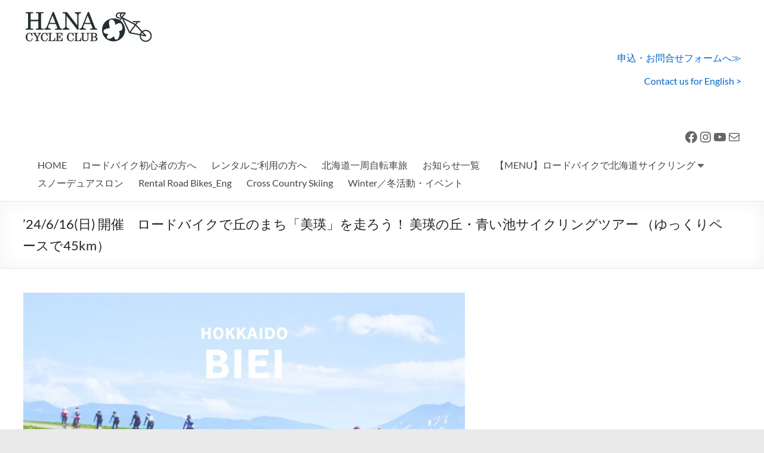

--- FILE ---
content_type: text/html; charset=UTF-8
request_url: https://www.hana-cycleclub.jp/schedule/2024biei_tour/
body_size: 106516
content:
<!DOCTYPE html>
<!--[if IE 7]>
<html class="ie ie7" dir="ltr" lang="ja" prefix="og: https://ogp.me/ns#">
<![endif]-->
<!--[if IE 8]>
<html class="ie ie8" dir="ltr" lang="ja" prefix="og: https://ogp.me/ns#">
<![endif]-->
<!--[if !(IE 7) & !(IE 8)]><!-->
<html dir="ltr" lang="ja" prefix="og: https://ogp.me/ns#">
<!--<![endif]-->
<head>
	<meta charset="UTF-8" />
	<meta name="viewport" content="width=device-width, initial-scale=1">
	<link rel="profile" href="http://gmpg.org/xfn/11" />
	<title>’24/6/16(日) 開催 ロードバイクで丘のまち「美瑛」を走ろう！ 美瑛の丘・青い池サイクリングツアー （ゆっくりペースで45km） | 花サイクルクラブ HANACYCLECLUB</title>

		<!-- All in One SEO 4.9.3 - aioseo.com -->
	<meta name="description" content="JR美瑛駅発着、美瑛の丘や青い池、美瑛川沿いサイクリングコースを走行する約50kmのサイクリングツアー開催！レンタルロードバイクでもご参加OK。サポートカー＆スタッフ同行でパンクトラブルにもご対応！申込は5/31（金）迄！定員12名【立ち寄りスポット】美瑛町青い池、美瑛の丘、道の駅びえい「白金ビルケ」美瑛神社他" />
	<meta name="robots" content="max-image-preview:large" />
	<meta name="author" content="hanaCC"/>
	<meta name="google-site-verification" content="EF8e0e2EPj2P7EDqpWneMZpGcJzdVxs0MV20hV_q-nQ" />
	<meta name="keywords" content="cyclingtour,イベント,ガールズライド,サイクリングツアー,スケジュール" />
	<link rel="canonical" href="https://www.hana-cycleclub.jp/schedule/2024biei_tour/" />
	<meta name="generator" content="All in One SEO (AIOSEO) 4.9.3" />
		<meta property="og:locale" content="ja_JP" />
		<meta property="og:site_name" content="花サイクルクラブ HANACYCLECLUB | 北海道でロードバイク・北海道サイクリングを楽しむなら、花サイクルクラブ！" />
		<meta property="og:type" content="article" />
		<meta property="og:title" content="’24/6/16(日) 開催 ロードバイクで丘のまち「美瑛」を走ろう！ 美瑛の丘・青い池サイクリングツアー （ゆっくりペースで45km） ｜花サイクルクラブ HANACYCLECLUB" />
		<meta property="og:description" content="JR美瑛駅発着、美瑛の丘や青い池、美瑛川沿いサイクリングコースを走行する約50kmのサイクリングツアー開催！レンタルロードバイクでもご参加OK。サポートカー＆スタッフ同行でパンクトラブルにもご対応！申込は5/31（金）迄！定員12名【立ち寄りスポット】美瑛町青い池、美瑛の丘、道の駅びえい「白金ビルケ」、美瑛神社他" />
		<meta property="og:url" content="https://www.hana-cycleclub.jp/schedule/2024biei_tour/" />
		<meta property="og:image" content="https://www.hana-cycleclub.jp/wp-content/uploads/2024/04/7.jpg" />
		<meta property="og:image:secure_url" content="https://www.hana-cycleclub.jp/wp-content/uploads/2024/04/7.jpg" />
		<meta property="og:image:width" content="1920" />
		<meta property="og:image:height" content="1080" />
		<meta property="article:published_time" content="2024-04-16T08:48:53+00:00" />
		<meta property="article:modified_time" content="2024-10-16T07:44:47+00:00" />
		<meta property="article:publisher" content="https://www.facebook.com/hanacycleclub/" />
		<meta name="twitter:card" content="summary" />
		<meta name="twitter:title" content="’24/6/16(日) 開催 ロードバイクで丘のまち「美瑛」を走ろう！ 美瑛の丘・青い池サイクリングツアー （ゆっくりペースで45km） ｜花サイクルクラブ HANACYCLECLUB" />
		<meta name="twitter:description" content="JR美瑛駅発着、美瑛の丘や青い池、美瑛川沿いサイクリングコースを走行する約50kmのサイクリングツアー開催！レンタルロードバイクでもご参加OK。サポートカー＆スタッフ同行でパンクトラブルにもご対応！申込は5/31（金）迄！定員12名【立ち寄りスポット】美瑛町青い池、美瑛の丘、道の駅びえい「白金ビルケ」、美瑛神社他" />
		<meta name="twitter:image" content="https://www.hana-cycleclub.jp/wp-content/uploads/2024/04/7.jpg" />
		<meta name="twitter:label1" content="投稿者" />
		<meta name="twitter:data1" content="hanaCC" />
		<script type="application/ld+json" class="aioseo-schema">
			{"@context":"https:\/\/schema.org","@graph":[{"@type":"Article","@id":"https:\/\/www.hana-cycleclub.jp\/schedule\/2024biei_tour\/#article","name":"\u201924\/6\/16(\u65e5) \u958b\u50ac \u30ed\u30fc\u30c9\u30d0\u30a4\u30af\u3067\u4e18\u306e\u307e\u3061\u300c\u7f8e\u745b\u300d\u3092\u8d70\u308d\u3046\uff01 \u7f8e\u745b\u306e\u4e18\u30fb\u9752\u3044\u6c60\u30b5\u30a4\u30af\u30ea\u30f3\u30b0\u30c4\u30a2\u30fc \uff08\u3086\u3063\u304f\u308a\u30da\u30fc\u30b9\u306745km\uff09 | \u82b1\u30b5\u30a4\u30af\u30eb\u30af\u30e9\u30d6 HANACYCLECLUB","headline":"\u201924\/6\/16(\u65e5) \u958b\u50ac\u3000\u30ed\u30fc\u30c9\u30d0\u30a4\u30af\u3067\u4e18\u306e\u307e\u3061\u300c\u7f8e\u745b\u300d\u3092\u8d70\u308d\u3046\uff01 \u7f8e\u745b\u306e\u4e18\u30fb\u9752\u3044\u6c60\u30b5\u30a4\u30af\u30ea\u30f3\u30b0\u30c4\u30a2\u30fc \uff08\u3086\u3063\u304f\u308a\u30da\u30fc\u30b9\u306745km\uff09","author":{"@id":"https:\/\/www.hana-cycleclub.jp\/author\/hanacc\/#author"},"publisher":{"@id":"https:\/\/www.hana-cycleclub.jp\/#organization"},"image":{"@type":"ImageObject","url":"https:\/\/www.hana-cycleclub.jp\/wp-content\/uploads\/2024\/04\/7.jpg","width":1920,"height":1080},"datePublished":"2024-04-16T17:48:53+09:00","dateModified":"2024-10-16T16:44:47+09:00","inLanguage":"ja","mainEntityOfPage":{"@id":"https:\/\/www.hana-cycleclub.jp\/schedule\/2024biei_tour\/#webpage"},"isPartOf":{"@id":"https:\/\/www.hana-cycleclub.jp\/schedule\/2024biei_tour\/#webpage"},"articleSection":"\u3053\u308c\u304b\u3089\u306e\u30b9\u30b1\u30b8\u30e5\u30fc\u30eb, \u30c8\u30d4\u30c3\u30af\u30b9, \u5317\u6d77\u9053\u30b5\u30a4\u30af\u30ea\u30f3\u30b0, cyclingtour, \u30a4\u30d9\u30f3\u30c8, \u30ac\u30fc\u30eb\u30ba\u30e9\u30a4\u30c9, \u30b5\u30a4\u30af\u30ea\u30f3\u30b0\u30c4\u30a2\u30fc, \u30b9\u30b1\u30b8\u30e5\u30fc\u30eb"},{"@type":"BreadcrumbList","@id":"https:\/\/www.hana-cycleclub.jp\/schedule\/2024biei_tour\/#breadcrumblist","itemListElement":[{"@type":"ListItem","@id":"https:\/\/www.hana-cycleclub.jp#listItem","position":1,"name":"\u30db\u30fc\u30e0","item":"https:\/\/www.hana-cycleclub.jp","nextItem":{"@type":"ListItem","@id":"https:\/\/www.hana-cycleclub.jp\/category\/schedule\/#listItem","name":"\u3053\u308c\u304b\u3089\u306e\u30b9\u30b1\u30b8\u30e5\u30fc\u30eb"}},{"@type":"ListItem","@id":"https:\/\/www.hana-cycleclub.jp\/category\/schedule\/#listItem","position":2,"name":"\u3053\u308c\u304b\u3089\u306e\u30b9\u30b1\u30b8\u30e5\u30fc\u30eb","item":"https:\/\/www.hana-cycleclub.jp\/category\/schedule\/","nextItem":{"@type":"ListItem","@id":"https:\/\/www.hana-cycleclub.jp\/schedule\/2024biei_tour\/#listItem","name":"\u201924\/6\/16(\u65e5) \u958b\u50ac\u3000\u30ed\u30fc\u30c9\u30d0\u30a4\u30af\u3067\u4e18\u306e\u307e\u3061\u300c\u7f8e\u745b\u300d\u3092\u8d70\u308d\u3046\uff01 \u7f8e\u745b\u306e\u4e18\u30fb\u9752\u3044\u6c60\u30b5\u30a4\u30af\u30ea\u30f3\u30b0\u30c4\u30a2\u30fc \uff08\u3086\u3063\u304f\u308a\u30da\u30fc\u30b9\u306745km\uff09"},"previousItem":{"@type":"ListItem","@id":"https:\/\/www.hana-cycleclub.jp#listItem","name":"\u30db\u30fc\u30e0"}},{"@type":"ListItem","@id":"https:\/\/www.hana-cycleclub.jp\/schedule\/2024biei_tour\/#listItem","position":3,"name":"\u201924\/6\/16(\u65e5) \u958b\u50ac\u3000\u30ed\u30fc\u30c9\u30d0\u30a4\u30af\u3067\u4e18\u306e\u307e\u3061\u300c\u7f8e\u745b\u300d\u3092\u8d70\u308d\u3046\uff01 \u7f8e\u745b\u306e\u4e18\u30fb\u9752\u3044\u6c60\u30b5\u30a4\u30af\u30ea\u30f3\u30b0\u30c4\u30a2\u30fc \uff08\u3086\u3063\u304f\u308a\u30da\u30fc\u30b9\u306745km\uff09","previousItem":{"@type":"ListItem","@id":"https:\/\/www.hana-cycleclub.jp\/category\/schedule\/#listItem","name":"\u3053\u308c\u304b\u3089\u306e\u30b9\u30b1\u30b8\u30e5\u30fc\u30eb"}}]},{"@type":"Organization","@id":"https:\/\/www.hana-cycleclub.jp\/#organization","name":"NPO\u6cd5\u4eba\u82b1\u30b5\u30a4\u30af\u30eb\u30af\u30e9\u30d6","description":"\u5317\u6d77\u9053\u672d\u5e4c\u5e02\u3092\u62e0\u70b9\u306b\u6d3b\u52d5\u3059\u308b\u5973\u6027\u4e2d\u5fc3\u306e\u30ed\u30fc\u30c9\u30d0\u30a4\u30af\u30b5\u30a4\u30af\u30ea\u30f3\u30b0\u30af\u30e9\u30d6\u3002\u5927\u4eba\u306b\u306a\u3063\u3066\u59cb\u3081\u308b\u30ed\u30fc\u30c9\u30d0\u30a4\u30af\u521d\u5fc3\u8005\u6559\u5ba4\u30fb\u8b1b\u7fd2\u4f1a\u306e\u958b\u50ac\u3001\u30b5\u30a4\u30af\u30ea\u30f3\u30b0\u6d3b\u52d5\u307b\u304b\u3001\u30ec\u30f3\u30bf\u30eb\u30ed\u30fc\u30c9\u30d0\u30a4\u30af\u30fb\u30b0\u30e9\u30d9\u30eb\u30d0\u30a4\u30af\u3001\u30ab\u30e0\u30a4\u30b9\u30dd\u30c3\u30c8\u3092\u5de1\u308b\u5317\u6d77\u9053\u4e00\u5468\u81ea\u8ee2\u8eca\u65c5\u306a\u3069\u306e\u30b5\u30a4\u30af\u30ea\u30f3\u30b0\u30c4\u30a2\u30fc\u958b\u50ac\u3001\u30b9\u30ce\u30fc\u30b7\u30fc\u30ba\u30f3\u306f\u30af\u30ed\u30b9\u30ab\u30f3\u30c8\u30ea\u30fc\u30b9\u30ad\u30fc\u3084\u30d5\u30a1\u30c3\u30c8\u30d0\u30a4\u30af\u30b5\u30a4\u30af\u30ea\u30f3\u30b0\u3002\u5317\u6d77\u9053\u3067\u30b5\u30a4\u30af\u30ea\u30f3\u30b0\u3092\u697d\u3057\u3080\u306a\u3089\u82b1\u30b5\u30a4\u30af\u30eb\u30af\u30e9\u30d6\u3078Welcome!!","url":"https:\/\/www.hana-cycleclub.jp\/","email":"info@hana-cycleclub.jp","telephone":"+81113741301","foundingDate":"2011-07-01","logo":{"@type":"ImageObject","url":"https:\/\/www.hana-cycleclub.jp\/wp-content\/uploads\/2014\/05\/hanarogo-w220.jpg","@id":"https:\/\/www.hana-cycleclub.jp\/schedule\/2024biei_tour\/#organizationLogo","width":220,"height":60},"image":{"@id":"https:\/\/www.hana-cycleclub.jp\/schedule\/2024biei_tour\/#organizationLogo"},"sameAs":["https:\/\/www.facebook.com\/hanacycleclub\/","https:\/\/www.instagram.com\/hanacycleclub\/","https:\/\/www.youtube.com\/channel\/UCMpTHDBHJNYQkWXWjPpsE_g"]},{"@type":"Person","@id":"https:\/\/www.hana-cycleclub.jp\/author\/hanacc\/#author","url":"https:\/\/www.hana-cycleclub.jp\/author\/hanacc\/","name":"hanaCC","image":{"@type":"ImageObject","@id":"https:\/\/www.hana-cycleclub.jp\/schedule\/2024biei_tour\/#authorImage","url":"https:\/\/secure.gravatar.com\/avatar\/0ea134864cd4ad6dfd3c18c8da144d9fcc1e80f86f48bdb6ea488dd242cab05b?s=96&d=mm&r=g","width":96,"height":96,"caption":"hanaCC"}},{"@type":"WebPage","@id":"https:\/\/www.hana-cycleclub.jp\/schedule\/2024biei_tour\/#webpage","url":"https:\/\/www.hana-cycleclub.jp\/schedule\/2024biei_tour\/","name":"\u201924\/6\/16(\u65e5) \u958b\u50ac \u30ed\u30fc\u30c9\u30d0\u30a4\u30af\u3067\u4e18\u306e\u307e\u3061\u300c\u7f8e\u745b\u300d\u3092\u8d70\u308d\u3046\uff01 \u7f8e\u745b\u306e\u4e18\u30fb\u9752\u3044\u6c60\u30b5\u30a4\u30af\u30ea\u30f3\u30b0\u30c4\u30a2\u30fc \uff08\u3086\u3063\u304f\u308a\u30da\u30fc\u30b9\u306745km\uff09 | \u82b1\u30b5\u30a4\u30af\u30eb\u30af\u30e9\u30d6 HANACYCLECLUB","description":"JR\u7f8e\u745b\u99c5\u767a\u7740\u3001\u7f8e\u745b\u306e\u4e18\u3084\u9752\u3044\u6c60\u3001\u7f8e\u745b\u5ddd\u6cbf\u3044\u30b5\u30a4\u30af\u30ea\u30f3\u30b0\u30b3\u30fc\u30b9\u3092\u8d70\u884c\u3059\u308b\u7d0450km\u306e\u30b5\u30a4\u30af\u30ea\u30f3\u30b0\u30c4\u30a2\u30fc\u958b\u50ac\uff01\u30ec\u30f3\u30bf\u30eb\u30ed\u30fc\u30c9\u30d0\u30a4\u30af\u3067\u3082\u3054\u53c2\u52a0OK\u3002\u30b5\u30dd\u30fc\u30c8\u30ab\u30fc\uff06\u30b9\u30bf\u30c3\u30d5\u540c\u884c\u3067\u30d1\u30f3\u30af\u30c8\u30e9\u30d6\u30eb\u306b\u3082\u3054\u5bfe\u5fdc\uff01\u7533\u8fbc\u306f5\/31\uff08\u91d1\uff09\u8fc4\uff01\u5b9a\u54e112\u540d\u3010\u7acb\u3061\u5bc4\u308a\u30b9\u30dd\u30c3\u30c8\u3011\u7f8e\u745b\u753a\u9752\u3044\u6c60\u3001\u7f8e\u745b\u306e\u4e18\u3001\u9053\u306e\u99c5\u3073\u3048\u3044\u300c\u767d\u91d1\u30d3\u30eb\u30b1\u300d\u7f8e\u745b\u795e\u793e\u4ed6","inLanguage":"ja","isPartOf":{"@id":"https:\/\/www.hana-cycleclub.jp\/#website"},"breadcrumb":{"@id":"https:\/\/www.hana-cycleclub.jp\/schedule\/2024biei_tour\/#breadcrumblist"},"author":{"@id":"https:\/\/www.hana-cycleclub.jp\/author\/hanacc\/#author"},"creator":{"@id":"https:\/\/www.hana-cycleclub.jp\/author\/hanacc\/#author"},"image":{"@type":"ImageObject","url":"https:\/\/www.hana-cycleclub.jp\/wp-content\/uploads\/2024\/04\/7.jpg","@id":"https:\/\/www.hana-cycleclub.jp\/schedule\/2024biei_tour\/#mainImage","width":1920,"height":1080},"primaryImageOfPage":{"@id":"https:\/\/www.hana-cycleclub.jp\/schedule\/2024biei_tour\/#mainImage"},"datePublished":"2024-04-16T17:48:53+09:00","dateModified":"2024-10-16T16:44:47+09:00"},{"@type":"WebSite","@id":"https:\/\/www.hana-cycleclub.jp\/#website","url":"https:\/\/www.hana-cycleclub.jp\/","name":"\u82b1\u30b5\u30a4\u30af\u30eb\u30af\u30e9\u30d6","description":"\u5317\u6d77\u9053\u3067\u30ed\u30fc\u30c9\u30d0\u30a4\u30af\u30fb\u5317\u6d77\u9053\u30b5\u30a4\u30af\u30ea\u30f3\u30b0\u3092\u697d\u3057\u3080\u306a\u3089\u3001\u82b1\u30b5\u30a4\u30af\u30eb\u30af\u30e9\u30d6\uff01","inLanguage":"ja","publisher":{"@id":"https:\/\/www.hana-cycleclub.jp\/#organization"}}]}
		</script>
		<!-- All in One SEO -->

<link rel="alternate" type="application/rss+xml" title="花サイクルクラブ HANACYCLECLUB &raquo; フィード" href="https://www.hana-cycleclub.jp/feed/" />
<link rel="alternate" type="application/rss+xml" title="花サイクルクラブ HANACYCLECLUB &raquo; コメントフィード" href="https://www.hana-cycleclub.jp/comments/feed/" />
<link rel="alternate" type="application/rss+xml" title="花サイクルクラブ HANACYCLECLUB &raquo; ’24/6/16(日) 開催　ロードバイクで丘のまち「美瑛」を走ろう！ 美瑛の丘・青い池サイクリングツアー （ゆっくりペースで45km） のコメントのフィード" href="https://www.hana-cycleclub.jp/schedule/2024biei_tour/feed/" />
<link rel="alternate" title="oEmbed (JSON)" type="application/json+oembed" href="https://www.hana-cycleclub.jp/wp-json/oembed/1.0/embed?url=https%3A%2F%2Fwww.hana-cycleclub.jp%2Fschedule%2F2024biei_tour%2F" />
<link rel="alternate" title="oEmbed (XML)" type="text/xml+oembed" href="https://www.hana-cycleclub.jp/wp-json/oembed/1.0/embed?url=https%3A%2F%2Fwww.hana-cycleclub.jp%2Fschedule%2F2024biei_tour%2F&#038;format=xml" />
		<!-- This site uses the Google Analytics by MonsterInsights plugin v9.11.1 - Using Analytics tracking - https://www.monsterinsights.com/ -->
							<script src="//www.googletagmanager.com/gtag/js?id=G-0TLXSFP1ZE"  data-cfasync="false" data-wpfc-render="false" type="text/javascript" async></script>
			<script data-cfasync="false" data-wpfc-render="false" type="text/javascript">
				var mi_version = '9.11.1';
				var mi_track_user = true;
				var mi_no_track_reason = '';
								var MonsterInsightsDefaultLocations = {"page_location":"https:\/\/www.hana-cycleclub.jp\/schedule\/2024biei_tour\/"};
								if ( typeof MonsterInsightsPrivacyGuardFilter === 'function' ) {
					var MonsterInsightsLocations = (typeof MonsterInsightsExcludeQuery === 'object') ? MonsterInsightsPrivacyGuardFilter( MonsterInsightsExcludeQuery ) : MonsterInsightsPrivacyGuardFilter( MonsterInsightsDefaultLocations );
				} else {
					var MonsterInsightsLocations = (typeof MonsterInsightsExcludeQuery === 'object') ? MonsterInsightsExcludeQuery : MonsterInsightsDefaultLocations;
				}

								var disableStrs = [
										'ga-disable-G-0TLXSFP1ZE',
									];

				/* Function to detect opted out users */
				function __gtagTrackerIsOptedOut() {
					for (var index = 0; index < disableStrs.length; index++) {
						if (document.cookie.indexOf(disableStrs[index] + '=true') > -1) {
							return true;
						}
					}

					return false;
				}

				/* Disable tracking if the opt-out cookie exists. */
				if (__gtagTrackerIsOptedOut()) {
					for (var index = 0; index < disableStrs.length; index++) {
						window[disableStrs[index]] = true;
					}
				}

				/* Opt-out function */
				function __gtagTrackerOptout() {
					for (var index = 0; index < disableStrs.length; index++) {
						document.cookie = disableStrs[index] + '=true; expires=Thu, 31 Dec 2099 23:59:59 UTC; path=/';
						window[disableStrs[index]] = true;
					}
				}

				if ('undefined' === typeof gaOptout) {
					function gaOptout() {
						__gtagTrackerOptout();
					}
				}
								window.dataLayer = window.dataLayer || [];

				window.MonsterInsightsDualTracker = {
					helpers: {},
					trackers: {},
				};
				if (mi_track_user) {
					function __gtagDataLayer() {
						dataLayer.push(arguments);
					}

					function __gtagTracker(type, name, parameters) {
						if (!parameters) {
							parameters = {};
						}

						if (parameters.send_to) {
							__gtagDataLayer.apply(null, arguments);
							return;
						}

						if (type === 'event') {
														parameters.send_to = monsterinsights_frontend.v4_id;
							var hookName = name;
							if (typeof parameters['event_category'] !== 'undefined') {
								hookName = parameters['event_category'] + ':' + name;
							}

							if (typeof MonsterInsightsDualTracker.trackers[hookName] !== 'undefined') {
								MonsterInsightsDualTracker.trackers[hookName](parameters);
							} else {
								__gtagDataLayer('event', name, parameters);
							}
							
						} else {
							__gtagDataLayer.apply(null, arguments);
						}
					}

					__gtagTracker('js', new Date());
					__gtagTracker('set', {
						'developer_id.dZGIzZG': true,
											});
					if ( MonsterInsightsLocations.page_location ) {
						__gtagTracker('set', MonsterInsightsLocations);
					}
										__gtagTracker('config', 'G-0TLXSFP1ZE', {"forceSSL":"true","link_attribution":"true"} );
										window.gtag = __gtagTracker;										(function () {
						/* https://developers.google.com/analytics/devguides/collection/analyticsjs/ */
						/* ga and __gaTracker compatibility shim. */
						var noopfn = function () {
							return null;
						};
						var newtracker = function () {
							return new Tracker();
						};
						var Tracker = function () {
							return null;
						};
						var p = Tracker.prototype;
						p.get = noopfn;
						p.set = noopfn;
						p.send = function () {
							var args = Array.prototype.slice.call(arguments);
							args.unshift('send');
							__gaTracker.apply(null, args);
						};
						var __gaTracker = function () {
							var len = arguments.length;
							if (len === 0) {
								return;
							}
							var f = arguments[len - 1];
							if (typeof f !== 'object' || f === null || typeof f.hitCallback !== 'function') {
								if ('send' === arguments[0]) {
									var hitConverted, hitObject = false, action;
									if ('event' === arguments[1]) {
										if ('undefined' !== typeof arguments[3]) {
											hitObject = {
												'eventAction': arguments[3],
												'eventCategory': arguments[2],
												'eventLabel': arguments[4],
												'value': arguments[5] ? arguments[5] : 1,
											}
										}
									}
									if ('pageview' === arguments[1]) {
										if ('undefined' !== typeof arguments[2]) {
											hitObject = {
												'eventAction': 'page_view',
												'page_path': arguments[2],
											}
										}
									}
									if (typeof arguments[2] === 'object') {
										hitObject = arguments[2];
									}
									if (typeof arguments[5] === 'object') {
										Object.assign(hitObject, arguments[5]);
									}
									if ('undefined' !== typeof arguments[1].hitType) {
										hitObject = arguments[1];
										if ('pageview' === hitObject.hitType) {
											hitObject.eventAction = 'page_view';
										}
									}
									if (hitObject) {
										action = 'timing' === arguments[1].hitType ? 'timing_complete' : hitObject.eventAction;
										hitConverted = mapArgs(hitObject);
										__gtagTracker('event', action, hitConverted);
									}
								}
								return;
							}

							function mapArgs(args) {
								var arg, hit = {};
								var gaMap = {
									'eventCategory': 'event_category',
									'eventAction': 'event_action',
									'eventLabel': 'event_label',
									'eventValue': 'event_value',
									'nonInteraction': 'non_interaction',
									'timingCategory': 'event_category',
									'timingVar': 'name',
									'timingValue': 'value',
									'timingLabel': 'event_label',
									'page': 'page_path',
									'location': 'page_location',
									'title': 'page_title',
									'referrer' : 'page_referrer',
								};
								for (arg in args) {
																		if (!(!args.hasOwnProperty(arg) || !gaMap.hasOwnProperty(arg))) {
										hit[gaMap[arg]] = args[arg];
									} else {
										hit[arg] = args[arg];
									}
								}
								return hit;
							}

							try {
								f.hitCallback();
							} catch (ex) {
							}
						};
						__gaTracker.create = newtracker;
						__gaTracker.getByName = newtracker;
						__gaTracker.getAll = function () {
							return [];
						};
						__gaTracker.remove = noopfn;
						__gaTracker.loaded = true;
						window['__gaTracker'] = __gaTracker;
					})();
									} else {
										console.log("");
					(function () {
						function __gtagTracker() {
							return null;
						}

						window['__gtagTracker'] = __gtagTracker;
						window['gtag'] = __gtagTracker;
					})();
									}
			</script>
							<!-- / Google Analytics by MonsterInsights -->
		<style id='wp-img-auto-sizes-contain-inline-css' type='text/css'>
img:is([sizes=auto i],[sizes^="auto," i]){contain-intrinsic-size:3000px 1500px}
/*# sourceURL=wp-img-auto-sizes-contain-inline-css */
</style>
<style id='wp-emoji-styles-inline-css' type='text/css'>

	img.wp-smiley, img.emoji {
		display: inline !important;
		border: none !important;
		box-shadow: none !important;
		height: 1em !important;
		width: 1em !important;
		margin: 0 0.07em !important;
		vertical-align: -0.1em !important;
		background: none !important;
		padding: 0 !important;
	}
/*# sourceURL=wp-emoji-styles-inline-css */
</style>
<style id='wp-block-library-inline-css' type='text/css'>
:root{--wp-block-synced-color:#7a00df;--wp-block-synced-color--rgb:122,0,223;--wp-bound-block-color:var(--wp-block-synced-color);--wp-editor-canvas-background:#ddd;--wp-admin-theme-color:#007cba;--wp-admin-theme-color--rgb:0,124,186;--wp-admin-theme-color-darker-10:#006ba1;--wp-admin-theme-color-darker-10--rgb:0,107,160.5;--wp-admin-theme-color-darker-20:#005a87;--wp-admin-theme-color-darker-20--rgb:0,90,135;--wp-admin-border-width-focus:2px}@media (min-resolution:192dpi){:root{--wp-admin-border-width-focus:1.5px}}.wp-element-button{cursor:pointer}:root .has-very-light-gray-background-color{background-color:#eee}:root .has-very-dark-gray-background-color{background-color:#313131}:root .has-very-light-gray-color{color:#eee}:root .has-very-dark-gray-color{color:#313131}:root .has-vivid-green-cyan-to-vivid-cyan-blue-gradient-background{background:linear-gradient(135deg,#00d084,#0693e3)}:root .has-purple-crush-gradient-background{background:linear-gradient(135deg,#34e2e4,#4721fb 50%,#ab1dfe)}:root .has-hazy-dawn-gradient-background{background:linear-gradient(135deg,#faaca8,#dad0ec)}:root .has-subdued-olive-gradient-background{background:linear-gradient(135deg,#fafae1,#67a671)}:root .has-atomic-cream-gradient-background{background:linear-gradient(135deg,#fdd79a,#004a59)}:root .has-nightshade-gradient-background{background:linear-gradient(135deg,#330968,#31cdcf)}:root .has-midnight-gradient-background{background:linear-gradient(135deg,#020381,#2874fc)}:root{--wp--preset--font-size--normal:16px;--wp--preset--font-size--huge:42px}.has-regular-font-size{font-size:1em}.has-larger-font-size{font-size:2.625em}.has-normal-font-size{font-size:var(--wp--preset--font-size--normal)}.has-huge-font-size{font-size:var(--wp--preset--font-size--huge)}.has-text-align-center{text-align:center}.has-text-align-left{text-align:left}.has-text-align-right{text-align:right}.has-fit-text{white-space:nowrap!important}#end-resizable-editor-section{display:none}.aligncenter{clear:both}.items-justified-left{justify-content:flex-start}.items-justified-center{justify-content:center}.items-justified-right{justify-content:flex-end}.items-justified-space-between{justify-content:space-between}.screen-reader-text{border:0;clip-path:inset(50%);height:1px;margin:-1px;overflow:hidden;padding:0;position:absolute;width:1px;word-wrap:normal!important}.screen-reader-text:focus{background-color:#ddd;clip-path:none;color:#444;display:block;font-size:1em;height:auto;left:5px;line-height:normal;padding:15px 23px 14px;text-decoration:none;top:5px;width:auto;z-index:100000}html :where(.has-border-color){border-style:solid}html :where([style*=border-top-color]){border-top-style:solid}html :where([style*=border-right-color]){border-right-style:solid}html :where([style*=border-bottom-color]){border-bottom-style:solid}html :where([style*=border-left-color]){border-left-style:solid}html :where([style*=border-width]){border-style:solid}html :where([style*=border-top-width]){border-top-style:solid}html :where([style*=border-right-width]){border-right-style:solid}html :where([style*=border-bottom-width]){border-bottom-style:solid}html :where([style*=border-left-width]){border-left-style:solid}html :where(img[class*=wp-image-]){height:auto;max-width:100%}:where(figure){margin:0 0 1em}html :where(.is-position-sticky){--wp-admin--admin-bar--position-offset:var(--wp-admin--admin-bar--height,0px)}@media screen and (max-width:600px){html :where(.is-position-sticky){--wp-admin--admin-bar--position-offset:0px}}

/*# sourceURL=wp-block-library-inline-css */
</style><style id='wp-block-heading-inline-css' type='text/css'>
h1:where(.wp-block-heading).has-background,h2:where(.wp-block-heading).has-background,h3:where(.wp-block-heading).has-background,h4:where(.wp-block-heading).has-background,h5:where(.wp-block-heading).has-background,h6:where(.wp-block-heading).has-background{padding:1.25em 2.375em}h1.has-text-align-left[style*=writing-mode]:where([style*=vertical-lr]),h1.has-text-align-right[style*=writing-mode]:where([style*=vertical-rl]),h2.has-text-align-left[style*=writing-mode]:where([style*=vertical-lr]),h2.has-text-align-right[style*=writing-mode]:where([style*=vertical-rl]),h3.has-text-align-left[style*=writing-mode]:where([style*=vertical-lr]),h3.has-text-align-right[style*=writing-mode]:where([style*=vertical-rl]),h4.has-text-align-left[style*=writing-mode]:where([style*=vertical-lr]),h4.has-text-align-right[style*=writing-mode]:where([style*=vertical-rl]),h5.has-text-align-left[style*=writing-mode]:where([style*=vertical-lr]),h5.has-text-align-right[style*=writing-mode]:where([style*=vertical-rl]),h6.has-text-align-left[style*=writing-mode]:where([style*=vertical-lr]),h6.has-text-align-right[style*=writing-mode]:where([style*=vertical-rl]){rotate:180deg}
/*# sourceURL=https://www.hana-cycleclub.jp/wp-includes/blocks/heading/style.min.css */
</style>
<style id='wp-block-image-inline-css' type='text/css'>
.wp-block-image>a,.wp-block-image>figure>a{display:inline-block}.wp-block-image img{box-sizing:border-box;height:auto;max-width:100%;vertical-align:bottom}@media not (prefers-reduced-motion){.wp-block-image img.hide{visibility:hidden}.wp-block-image img.show{animation:show-content-image .4s}}.wp-block-image[style*=border-radius] img,.wp-block-image[style*=border-radius]>a{border-radius:inherit}.wp-block-image.has-custom-border img{box-sizing:border-box}.wp-block-image.aligncenter{text-align:center}.wp-block-image.alignfull>a,.wp-block-image.alignwide>a{width:100%}.wp-block-image.alignfull img,.wp-block-image.alignwide img{height:auto;width:100%}.wp-block-image .aligncenter,.wp-block-image .alignleft,.wp-block-image .alignright,.wp-block-image.aligncenter,.wp-block-image.alignleft,.wp-block-image.alignright{display:table}.wp-block-image .aligncenter>figcaption,.wp-block-image .alignleft>figcaption,.wp-block-image .alignright>figcaption,.wp-block-image.aligncenter>figcaption,.wp-block-image.alignleft>figcaption,.wp-block-image.alignright>figcaption{caption-side:bottom;display:table-caption}.wp-block-image .alignleft{float:left;margin:.5em 1em .5em 0}.wp-block-image .alignright{float:right;margin:.5em 0 .5em 1em}.wp-block-image .aligncenter{margin-left:auto;margin-right:auto}.wp-block-image :where(figcaption){margin-bottom:1em;margin-top:.5em}.wp-block-image.is-style-circle-mask img{border-radius:9999px}@supports ((-webkit-mask-image:none) or (mask-image:none)) or (-webkit-mask-image:none){.wp-block-image.is-style-circle-mask img{border-radius:0;-webkit-mask-image:url('data:image/svg+xml;utf8,<svg viewBox="0 0 100 100" xmlns="http://www.w3.org/2000/svg"><circle cx="50" cy="50" r="50"/></svg>');mask-image:url('data:image/svg+xml;utf8,<svg viewBox="0 0 100 100" xmlns="http://www.w3.org/2000/svg"><circle cx="50" cy="50" r="50"/></svg>');mask-mode:alpha;-webkit-mask-position:center;mask-position:center;-webkit-mask-repeat:no-repeat;mask-repeat:no-repeat;-webkit-mask-size:contain;mask-size:contain}}:root :where(.wp-block-image.is-style-rounded img,.wp-block-image .is-style-rounded img){border-radius:9999px}.wp-block-image figure{margin:0}.wp-lightbox-container{display:flex;flex-direction:column;position:relative}.wp-lightbox-container img{cursor:zoom-in}.wp-lightbox-container img:hover+button{opacity:1}.wp-lightbox-container button{align-items:center;backdrop-filter:blur(16px) saturate(180%);background-color:#5a5a5a40;border:none;border-radius:4px;cursor:zoom-in;display:flex;height:20px;justify-content:center;opacity:0;padding:0;position:absolute;right:16px;text-align:center;top:16px;width:20px;z-index:100}@media not (prefers-reduced-motion){.wp-lightbox-container button{transition:opacity .2s ease}}.wp-lightbox-container button:focus-visible{outline:3px auto #5a5a5a40;outline:3px auto -webkit-focus-ring-color;outline-offset:3px}.wp-lightbox-container button:hover{cursor:pointer;opacity:1}.wp-lightbox-container button:focus{opacity:1}.wp-lightbox-container button:focus,.wp-lightbox-container button:hover,.wp-lightbox-container button:not(:hover):not(:active):not(.has-background){background-color:#5a5a5a40;border:none}.wp-lightbox-overlay{box-sizing:border-box;cursor:zoom-out;height:100vh;left:0;overflow:hidden;position:fixed;top:0;visibility:hidden;width:100%;z-index:100000}.wp-lightbox-overlay .close-button{align-items:center;cursor:pointer;display:flex;justify-content:center;min-height:40px;min-width:40px;padding:0;position:absolute;right:calc(env(safe-area-inset-right) + 16px);top:calc(env(safe-area-inset-top) + 16px);z-index:5000000}.wp-lightbox-overlay .close-button:focus,.wp-lightbox-overlay .close-button:hover,.wp-lightbox-overlay .close-button:not(:hover):not(:active):not(.has-background){background:none;border:none}.wp-lightbox-overlay .lightbox-image-container{height:var(--wp--lightbox-container-height);left:50%;overflow:hidden;position:absolute;top:50%;transform:translate(-50%,-50%);transform-origin:top left;width:var(--wp--lightbox-container-width);z-index:9999999999}.wp-lightbox-overlay .wp-block-image{align-items:center;box-sizing:border-box;display:flex;height:100%;justify-content:center;margin:0;position:relative;transform-origin:0 0;width:100%;z-index:3000000}.wp-lightbox-overlay .wp-block-image img{height:var(--wp--lightbox-image-height);min-height:var(--wp--lightbox-image-height);min-width:var(--wp--lightbox-image-width);width:var(--wp--lightbox-image-width)}.wp-lightbox-overlay .wp-block-image figcaption{display:none}.wp-lightbox-overlay button{background:none;border:none}.wp-lightbox-overlay .scrim{background-color:#fff;height:100%;opacity:.9;position:absolute;width:100%;z-index:2000000}.wp-lightbox-overlay.active{visibility:visible}@media not (prefers-reduced-motion){.wp-lightbox-overlay.active{animation:turn-on-visibility .25s both}.wp-lightbox-overlay.active img{animation:turn-on-visibility .35s both}.wp-lightbox-overlay.show-closing-animation:not(.active){animation:turn-off-visibility .35s both}.wp-lightbox-overlay.show-closing-animation:not(.active) img{animation:turn-off-visibility .25s both}.wp-lightbox-overlay.zoom.active{animation:none;opacity:1;visibility:visible}.wp-lightbox-overlay.zoom.active .lightbox-image-container{animation:lightbox-zoom-in .4s}.wp-lightbox-overlay.zoom.active .lightbox-image-container img{animation:none}.wp-lightbox-overlay.zoom.active .scrim{animation:turn-on-visibility .4s forwards}.wp-lightbox-overlay.zoom.show-closing-animation:not(.active){animation:none}.wp-lightbox-overlay.zoom.show-closing-animation:not(.active) .lightbox-image-container{animation:lightbox-zoom-out .4s}.wp-lightbox-overlay.zoom.show-closing-animation:not(.active) .lightbox-image-container img{animation:none}.wp-lightbox-overlay.zoom.show-closing-animation:not(.active) .scrim{animation:turn-off-visibility .4s forwards}}@keyframes show-content-image{0%{visibility:hidden}99%{visibility:hidden}to{visibility:visible}}@keyframes turn-on-visibility{0%{opacity:0}to{opacity:1}}@keyframes turn-off-visibility{0%{opacity:1;visibility:visible}99%{opacity:0;visibility:visible}to{opacity:0;visibility:hidden}}@keyframes lightbox-zoom-in{0%{transform:translate(calc((-100vw + var(--wp--lightbox-scrollbar-width))/2 + var(--wp--lightbox-initial-left-position)),calc(-50vh + var(--wp--lightbox-initial-top-position))) scale(var(--wp--lightbox-scale))}to{transform:translate(-50%,-50%) scale(1)}}@keyframes lightbox-zoom-out{0%{transform:translate(-50%,-50%) scale(1);visibility:visible}99%{visibility:visible}to{transform:translate(calc((-100vw + var(--wp--lightbox-scrollbar-width))/2 + var(--wp--lightbox-initial-left-position)),calc(-50vh + var(--wp--lightbox-initial-top-position))) scale(var(--wp--lightbox-scale));visibility:hidden}}
/*# sourceURL=https://www.hana-cycleclub.jp/wp-includes/blocks/image/style.min.css */
</style>
<style id='wp-block-image-theme-inline-css' type='text/css'>
:root :where(.wp-block-image figcaption){color:#555;font-size:13px;text-align:center}.is-dark-theme :root :where(.wp-block-image figcaption){color:#ffffffa6}.wp-block-image{margin:0 0 1em}
/*# sourceURL=https://www.hana-cycleclub.jp/wp-includes/blocks/image/theme.min.css */
</style>
<style id='wp-block-social-links-inline-css' type='text/css'>
.wp-block-social-links{background:none;box-sizing:border-box;margin-left:0;padding-left:0;padding-right:0;text-indent:0}.wp-block-social-links .wp-social-link a,.wp-block-social-links .wp-social-link a:hover{border-bottom:0;box-shadow:none;text-decoration:none}.wp-block-social-links .wp-social-link svg{height:1em;width:1em}.wp-block-social-links .wp-social-link span:not(.screen-reader-text){font-size:.65em;margin-left:.5em;margin-right:.5em}.wp-block-social-links.has-small-icon-size{font-size:16px}.wp-block-social-links,.wp-block-social-links.has-normal-icon-size{font-size:24px}.wp-block-social-links.has-large-icon-size{font-size:36px}.wp-block-social-links.has-huge-icon-size{font-size:48px}.wp-block-social-links.aligncenter{display:flex;justify-content:center}.wp-block-social-links.alignright{justify-content:flex-end}.wp-block-social-link{border-radius:9999px;display:block}@media not (prefers-reduced-motion){.wp-block-social-link{transition:transform .1s ease}}.wp-block-social-link{height:auto}.wp-block-social-link a{align-items:center;display:flex;line-height:0}.wp-block-social-link:hover{transform:scale(1.1)}.wp-block-social-links .wp-block-social-link.wp-social-link{display:inline-block;margin:0;padding:0}.wp-block-social-links .wp-block-social-link.wp-social-link .wp-block-social-link-anchor,.wp-block-social-links .wp-block-social-link.wp-social-link .wp-block-social-link-anchor svg,.wp-block-social-links .wp-block-social-link.wp-social-link .wp-block-social-link-anchor:active,.wp-block-social-links .wp-block-social-link.wp-social-link .wp-block-social-link-anchor:hover,.wp-block-social-links .wp-block-social-link.wp-social-link .wp-block-social-link-anchor:visited{color:currentColor;fill:currentColor}:where(.wp-block-social-links:not(.is-style-logos-only)) .wp-social-link{background-color:#f0f0f0;color:#444}:where(.wp-block-social-links:not(.is-style-logos-only)) .wp-social-link-amazon{background-color:#f90;color:#fff}:where(.wp-block-social-links:not(.is-style-logos-only)) .wp-social-link-bandcamp{background-color:#1ea0c3;color:#fff}:where(.wp-block-social-links:not(.is-style-logos-only)) .wp-social-link-behance{background-color:#0757fe;color:#fff}:where(.wp-block-social-links:not(.is-style-logos-only)) .wp-social-link-bluesky{background-color:#0a7aff;color:#fff}:where(.wp-block-social-links:not(.is-style-logos-only)) .wp-social-link-codepen{background-color:#1e1f26;color:#fff}:where(.wp-block-social-links:not(.is-style-logos-only)) .wp-social-link-deviantart{background-color:#02e49b;color:#fff}:where(.wp-block-social-links:not(.is-style-logos-only)) .wp-social-link-discord{background-color:#5865f2;color:#fff}:where(.wp-block-social-links:not(.is-style-logos-only)) .wp-social-link-dribbble{background-color:#e94c89;color:#fff}:where(.wp-block-social-links:not(.is-style-logos-only)) .wp-social-link-dropbox{background-color:#4280ff;color:#fff}:where(.wp-block-social-links:not(.is-style-logos-only)) .wp-social-link-etsy{background-color:#f45800;color:#fff}:where(.wp-block-social-links:not(.is-style-logos-only)) .wp-social-link-facebook{background-color:#0866ff;color:#fff}:where(.wp-block-social-links:not(.is-style-logos-only)) .wp-social-link-fivehundredpx{background-color:#000;color:#fff}:where(.wp-block-social-links:not(.is-style-logos-only)) .wp-social-link-flickr{background-color:#0461dd;color:#fff}:where(.wp-block-social-links:not(.is-style-logos-only)) .wp-social-link-foursquare{background-color:#e65678;color:#fff}:where(.wp-block-social-links:not(.is-style-logos-only)) .wp-social-link-github{background-color:#24292d;color:#fff}:where(.wp-block-social-links:not(.is-style-logos-only)) .wp-social-link-goodreads{background-color:#eceadd;color:#382110}:where(.wp-block-social-links:not(.is-style-logos-only)) .wp-social-link-google{background-color:#ea4434;color:#fff}:where(.wp-block-social-links:not(.is-style-logos-only)) .wp-social-link-gravatar{background-color:#1d4fc4;color:#fff}:where(.wp-block-social-links:not(.is-style-logos-only)) .wp-social-link-instagram{background-color:#f00075;color:#fff}:where(.wp-block-social-links:not(.is-style-logos-only)) .wp-social-link-lastfm{background-color:#e21b24;color:#fff}:where(.wp-block-social-links:not(.is-style-logos-only)) .wp-social-link-linkedin{background-color:#0d66c2;color:#fff}:where(.wp-block-social-links:not(.is-style-logos-only)) .wp-social-link-mastodon{background-color:#3288d4;color:#fff}:where(.wp-block-social-links:not(.is-style-logos-only)) .wp-social-link-medium{background-color:#000;color:#fff}:where(.wp-block-social-links:not(.is-style-logos-only)) .wp-social-link-meetup{background-color:#f6405f;color:#fff}:where(.wp-block-social-links:not(.is-style-logos-only)) .wp-social-link-patreon{background-color:#000;color:#fff}:where(.wp-block-social-links:not(.is-style-logos-only)) .wp-social-link-pinterest{background-color:#e60122;color:#fff}:where(.wp-block-social-links:not(.is-style-logos-only)) .wp-social-link-pocket{background-color:#ef4155;color:#fff}:where(.wp-block-social-links:not(.is-style-logos-only)) .wp-social-link-reddit{background-color:#ff4500;color:#fff}:where(.wp-block-social-links:not(.is-style-logos-only)) .wp-social-link-skype{background-color:#0478d7;color:#fff}:where(.wp-block-social-links:not(.is-style-logos-only)) .wp-social-link-snapchat{background-color:#fefc00;color:#fff;stroke:#000}:where(.wp-block-social-links:not(.is-style-logos-only)) .wp-social-link-soundcloud{background-color:#ff5600;color:#fff}:where(.wp-block-social-links:not(.is-style-logos-only)) .wp-social-link-spotify{background-color:#1bd760;color:#fff}:where(.wp-block-social-links:not(.is-style-logos-only)) .wp-social-link-telegram{background-color:#2aabee;color:#fff}:where(.wp-block-social-links:not(.is-style-logos-only)) .wp-social-link-threads{background-color:#000;color:#fff}:where(.wp-block-social-links:not(.is-style-logos-only)) .wp-social-link-tiktok{background-color:#000;color:#fff}:where(.wp-block-social-links:not(.is-style-logos-only)) .wp-social-link-tumblr{background-color:#011835;color:#fff}:where(.wp-block-social-links:not(.is-style-logos-only)) .wp-social-link-twitch{background-color:#6440a4;color:#fff}:where(.wp-block-social-links:not(.is-style-logos-only)) .wp-social-link-twitter{background-color:#1da1f2;color:#fff}:where(.wp-block-social-links:not(.is-style-logos-only)) .wp-social-link-vimeo{background-color:#1eb7ea;color:#fff}:where(.wp-block-social-links:not(.is-style-logos-only)) .wp-social-link-vk{background-color:#4680c2;color:#fff}:where(.wp-block-social-links:not(.is-style-logos-only)) .wp-social-link-wordpress{background-color:#3499cd;color:#fff}:where(.wp-block-social-links:not(.is-style-logos-only)) .wp-social-link-whatsapp{background-color:#25d366;color:#fff}:where(.wp-block-social-links:not(.is-style-logos-only)) .wp-social-link-x{background-color:#000;color:#fff}:where(.wp-block-social-links:not(.is-style-logos-only)) .wp-social-link-yelp{background-color:#d32422;color:#fff}:where(.wp-block-social-links:not(.is-style-logos-only)) .wp-social-link-youtube{background-color:red;color:#fff}:where(.wp-block-social-links.is-style-logos-only) .wp-social-link{background:none}:where(.wp-block-social-links.is-style-logos-only) .wp-social-link svg{height:1.25em;width:1.25em}:where(.wp-block-social-links.is-style-logos-only) .wp-social-link-amazon{color:#f90}:where(.wp-block-social-links.is-style-logos-only) .wp-social-link-bandcamp{color:#1ea0c3}:where(.wp-block-social-links.is-style-logos-only) .wp-social-link-behance{color:#0757fe}:where(.wp-block-social-links.is-style-logos-only) .wp-social-link-bluesky{color:#0a7aff}:where(.wp-block-social-links.is-style-logos-only) .wp-social-link-codepen{color:#1e1f26}:where(.wp-block-social-links.is-style-logos-only) .wp-social-link-deviantart{color:#02e49b}:where(.wp-block-social-links.is-style-logos-only) .wp-social-link-discord{color:#5865f2}:where(.wp-block-social-links.is-style-logos-only) .wp-social-link-dribbble{color:#e94c89}:where(.wp-block-social-links.is-style-logos-only) .wp-social-link-dropbox{color:#4280ff}:where(.wp-block-social-links.is-style-logos-only) .wp-social-link-etsy{color:#f45800}:where(.wp-block-social-links.is-style-logos-only) .wp-social-link-facebook{color:#0866ff}:where(.wp-block-social-links.is-style-logos-only) .wp-social-link-fivehundredpx{color:#000}:where(.wp-block-social-links.is-style-logos-only) .wp-social-link-flickr{color:#0461dd}:where(.wp-block-social-links.is-style-logos-only) .wp-social-link-foursquare{color:#e65678}:where(.wp-block-social-links.is-style-logos-only) .wp-social-link-github{color:#24292d}:where(.wp-block-social-links.is-style-logos-only) .wp-social-link-goodreads{color:#382110}:where(.wp-block-social-links.is-style-logos-only) .wp-social-link-google{color:#ea4434}:where(.wp-block-social-links.is-style-logos-only) .wp-social-link-gravatar{color:#1d4fc4}:where(.wp-block-social-links.is-style-logos-only) .wp-social-link-instagram{color:#f00075}:where(.wp-block-social-links.is-style-logos-only) .wp-social-link-lastfm{color:#e21b24}:where(.wp-block-social-links.is-style-logos-only) .wp-social-link-linkedin{color:#0d66c2}:where(.wp-block-social-links.is-style-logos-only) .wp-social-link-mastodon{color:#3288d4}:where(.wp-block-social-links.is-style-logos-only) .wp-social-link-medium{color:#000}:where(.wp-block-social-links.is-style-logos-only) .wp-social-link-meetup{color:#f6405f}:where(.wp-block-social-links.is-style-logos-only) .wp-social-link-patreon{color:#000}:where(.wp-block-social-links.is-style-logos-only) .wp-social-link-pinterest{color:#e60122}:where(.wp-block-social-links.is-style-logos-only) .wp-social-link-pocket{color:#ef4155}:where(.wp-block-social-links.is-style-logos-only) .wp-social-link-reddit{color:#ff4500}:where(.wp-block-social-links.is-style-logos-only) .wp-social-link-skype{color:#0478d7}:where(.wp-block-social-links.is-style-logos-only) .wp-social-link-snapchat{color:#fff;stroke:#000}:where(.wp-block-social-links.is-style-logos-only) .wp-social-link-soundcloud{color:#ff5600}:where(.wp-block-social-links.is-style-logos-only) .wp-social-link-spotify{color:#1bd760}:where(.wp-block-social-links.is-style-logos-only) .wp-social-link-telegram{color:#2aabee}:where(.wp-block-social-links.is-style-logos-only) .wp-social-link-threads{color:#000}:where(.wp-block-social-links.is-style-logos-only) .wp-social-link-tiktok{color:#000}:where(.wp-block-social-links.is-style-logos-only) .wp-social-link-tumblr{color:#011835}:where(.wp-block-social-links.is-style-logos-only) .wp-social-link-twitch{color:#6440a4}:where(.wp-block-social-links.is-style-logos-only) .wp-social-link-twitter{color:#1da1f2}:where(.wp-block-social-links.is-style-logos-only) .wp-social-link-vimeo{color:#1eb7ea}:where(.wp-block-social-links.is-style-logos-only) .wp-social-link-vk{color:#4680c2}:where(.wp-block-social-links.is-style-logos-only) .wp-social-link-whatsapp{color:#25d366}:where(.wp-block-social-links.is-style-logos-only) .wp-social-link-wordpress{color:#3499cd}:where(.wp-block-social-links.is-style-logos-only) .wp-social-link-x{color:#000}:where(.wp-block-social-links.is-style-logos-only) .wp-social-link-yelp{color:#d32422}:where(.wp-block-social-links.is-style-logos-only) .wp-social-link-youtube{color:red}.wp-block-social-links.is-style-pill-shape .wp-social-link{width:auto}:root :where(.wp-block-social-links .wp-social-link a){padding:.25em}:root :where(.wp-block-social-links.is-style-logos-only .wp-social-link a){padding:0}:root :where(.wp-block-social-links.is-style-pill-shape .wp-social-link a){padding-left:.6666666667em;padding-right:.6666666667em}.wp-block-social-links:not(.has-icon-color):not(.has-icon-background-color) .wp-social-link-snapchat .wp-block-social-link-label{color:#000}
/*# sourceURL=https://www.hana-cycleclub.jp/wp-includes/blocks/social-links/style.min.css */
</style>
<style id='wp-block-spacer-inline-css' type='text/css'>
.wp-block-spacer{clear:both}
/*# sourceURL=https://www.hana-cycleclub.jp/wp-includes/blocks/spacer/style.min.css */
</style>
<style id='global-styles-inline-css' type='text/css'>
:root{--wp--preset--aspect-ratio--square: 1;--wp--preset--aspect-ratio--4-3: 4/3;--wp--preset--aspect-ratio--3-4: 3/4;--wp--preset--aspect-ratio--3-2: 3/2;--wp--preset--aspect-ratio--2-3: 2/3;--wp--preset--aspect-ratio--16-9: 16/9;--wp--preset--aspect-ratio--9-16: 9/16;--wp--preset--color--black: #000000;--wp--preset--color--cyan-bluish-gray: #abb8c3;--wp--preset--color--white: #ffffff;--wp--preset--color--pale-pink: #f78da7;--wp--preset--color--vivid-red: #cf2e2e;--wp--preset--color--luminous-vivid-orange: #ff6900;--wp--preset--color--luminous-vivid-amber: #fcb900;--wp--preset--color--light-green-cyan: #7bdcb5;--wp--preset--color--vivid-green-cyan: #00d084;--wp--preset--color--pale-cyan-blue: #8ed1fc;--wp--preset--color--vivid-cyan-blue: #0693e3;--wp--preset--color--vivid-purple: #9b51e0;--wp--preset--gradient--vivid-cyan-blue-to-vivid-purple: linear-gradient(135deg,rgb(6,147,227) 0%,rgb(155,81,224) 100%);--wp--preset--gradient--light-green-cyan-to-vivid-green-cyan: linear-gradient(135deg,rgb(122,220,180) 0%,rgb(0,208,130) 100%);--wp--preset--gradient--luminous-vivid-amber-to-luminous-vivid-orange: linear-gradient(135deg,rgb(252,185,0) 0%,rgb(255,105,0) 100%);--wp--preset--gradient--luminous-vivid-orange-to-vivid-red: linear-gradient(135deg,rgb(255,105,0) 0%,rgb(207,46,46) 100%);--wp--preset--gradient--very-light-gray-to-cyan-bluish-gray: linear-gradient(135deg,rgb(238,238,238) 0%,rgb(169,184,195) 100%);--wp--preset--gradient--cool-to-warm-spectrum: linear-gradient(135deg,rgb(74,234,220) 0%,rgb(151,120,209) 20%,rgb(207,42,186) 40%,rgb(238,44,130) 60%,rgb(251,105,98) 80%,rgb(254,248,76) 100%);--wp--preset--gradient--blush-light-purple: linear-gradient(135deg,rgb(255,206,236) 0%,rgb(152,150,240) 100%);--wp--preset--gradient--blush-bordeaux: linear-gradient(135deg,rgb(254,205,165) 0%,rgb(254,45,45) 50%,rgb(107,0,62) 100%);--wp--preset--gradient--luminous-dusk: linear-gradient(135deg,rgb(255,203,112) 0%,rgb(199,81,192) 50%,rgb(65,88,208) 100%);--wp--preset--gradient--pale-ocean: linear-gradient(135deg,rgb(255,245,203) 0%,rgb(182,227,212) 50%,rgb(51,167,181) 100%);--wp--preset--gradient--electric-grass: linear-gradient(135deg,rgb(202,248,128) 0%,rgb(113,206,126) 100%);--wp--preset--gradient--midnight: linear-gradient(135deg,rgb(2,3,129) 0%,rgb(40,116,252) 100%);--wp--preset--font-size--small: 13px;--wp--preset--font-size--medium: 20px;--wp--preset--font-size--large: 36px;--wp--preset--font-size--x-large: 42px;--wp--preset--spacing--20: 0.44rem;--wp--preset--spacing--30: 0.67rem;--wp--preset--spacing--40: 1rem;--wp--preset--spacing--50: 1.5rem;--wp--preset--spacing--60: 2.25rem;--wp--preset--spacing--70: 3.38rem;--wp--preset--spacing--80: 5.06rem;--wp--preset--shadow--natural: 6px 6px 9px rgba(0, 0, 0, 0.2);--wp--preset--shadow--deep: 12px 12px 50px rgba(0, 0, 0, 0.4);--wp--preset--shadow--sharp: 6px 6px 0px rgba(0, 0, 0, 0.2);--wp--preset--shadow--outlined: 6px 6px 0px -3px rgb(255, 255, 255), 6px 6px rgb(0, 0, 0);--wp--preset--shadow--crisp: 6px 6px 0px rgb(0, 0, 0);}:root { --wp--style--global--content-size: 760px;--wp--style--global--wide-size: 1160px; }:where(body) { margin: 0; }.wp-site-blocks > .alignleft { float: left; margin-right: 2em; }.wp-site-blocks > .alignright { float: right; margin-left: 2em; }.wp-site-blocks > .aligncenter { justify-content: center; margin-left: auto; margin-right: auto; }:where(.wp-site-blocks) > * { margin-block-start: 24px; margin-block-end: 0; }:where(.wp-site-blocks) > :first-child { margin-block-start: 0; }:where(.wp-site-blocks) > :last-child { margin-block-end: 0; }:root { --wp--style--block-gap: 24px; }:root :where(.is-layout-flow) > :first-child{margin-block-start: 0;}:root :where(.is-layout-flow) > :last-child{margin-block-end: 0;}:root :where(.is-layout-flow) > *{margin-block-start: 24px;margin-block-end: 0;}:root :where(.is-layout-constrained) > :first-child{margin-block-start: 0;}:root :where(.is-layout-constrained) > :last-child{margin-block-end: 0;}:root :where(.is-layout-constrained) > *{margin-block-start: 24px;margin-block-end: 0;}:root :where(.is-layout-flex){gap: 24px;}:root :where(.is-layout-grid){gap: 24px;}.is-layout-flow > .alignleft{float: left;margin-inline-start: 0;margin-inline-end: 2em;}.is-layout-flow > .alignright{float: right;margin-inline-start: 2em;margin-inline-end: 0;}.is-layout-flow > .aligncenter{margin-left: auto !important;margin-right: auto !important;}.is-layout-constrained > .alignleft{float: left;margin-inline-start: 0;margin-inline-end: 2em;}.is-layout-constrained > .alignright{float: right;margin-inline-start: 2em;margin-inline-end: 0;}.is-layout-constrained > .aligncenter{margin-left: auto !important;margin-right: auto !important;}.is-layout-constrained > :where(:not(.alignleft):not(.alignright):not(.alignfull)){max-width: var(--wp--style--global--content-size);margin-left: auto !important;margin-right: auto !important;}.is-layout-constrained > .alignwide{max-width: var(--wp--style--global--wide-size);}body .is-layout-flex{display: flex;}.is-layout-flex{flex-wrap: wrap;align-items: center;}.is-layout-flex > :is(*, div){margin: 0;}body .is-layout-grid{display: grid;}.is-layout-grid > :is(*, div){margin: 0;}body{padding-top: 0px;padding-right: 0px;padding-bottom: 0px;padding-left: 0px;}a:where(:not(.wp-element-button)){text-decoration: underline;}:root :where(.wp-element-button, .wp-block-button__link){background-color: #32373c;border-width: 0;color: #fff;font-family: inherit;font-size: inherit;font-style: inherit;font-weight: inherit;letter-spacing: inherit;line-height: inherit;padding-top: calc(0.667em + 2px);padding-right: calc(1.333em + 2px);padding-bottom: calc(0.667em + 2px);padding-left: calc(1.333em + 2px);text-decoration: none;text-transform: inherit;}.has-black-color{color: var(--wp--preset--color--black) !important;}.has-cyan-bluish-gray-color{color: var(--wp--preset--color--cyan-bluish-gray) !important;}.has-white-color{color: var(--wp--preset--color--white) !important;}.has-pale-pink-color{color: var(--wp--preset--color--pale-pink) !important;}.has-vivid-red-color{color: var(--wp--preset--color--vivid-red) !important;}.has-luminous-vivid-orange-color{color: var(--wp--preset--color--luminous-vivid-orange) !important;}.has-luminous-vivid-amber-color{color: var(--wp--preset--color--luminous-vivid-amber) !important;}.has-light-green-cyan-color{color: var(--wp--preset--color--light-green-cyan) !important;}.has-vivid-green-cyan-color{color: var(--wp--preset--color--vivid-green-cyan) !important;}.has-pale-cyan-blue-color{color: var(--wp--preset--color--pale-cyan-blue) !important;}.has-vivid-cyan-blue-color{color: var(--wp--preset--color--vivid-cyan-blue) !important;}.has-vivid-purple-color{color: var(--wp--preset--color--vivid-purple) !important;}.has-black-background-color{background-color: var(--wp--preset--color--black) !important;}.has-cyan-bluish-gray-background-color{background-color: var(--wp--preset--color--cyan-bluish-gray) !important;}.has-white-background-color{background-color: var(--wp--preset--color--white) !important;}.has-pale-pink-background-color{background-color: var(--wp--preset--color--pale-pink) !important;}.has-vivid-red-background-color{background-color: var(--wp--preset--color--vivid-red) !important;}.has-luminous-vivid-orange-background-color{background-color: var(--wp--preset--color--luminous-vivid-orange) !important;}.has-luminous-vivid-amber-background-color{background-color: var(--wp--preset--color--luminous-vivid-amber) !important;}.has-light-green-cyan-background-color{background-color: var(--wp--preset--color--light-green-cyan) !important;}.has-vivid-green-cyan-background-color{background-color: var(--wp--preset--color--vivid-green-cyan) !important;}.has-pale-cyan-blue-background-color{background-color: var(--wp--preset--color--pale-cyan-blue) !important;}.has-vivid-cyan-blue-background-color{background-color: var(--wp--preset--color--vivid-cyan-blue) !important;}.has-vivid-purple-background-color{background-color: var(--wp--preset--color--vivid-purple) !important;}.has-black-border-color{border-color: var(--wp--preset--color--black) !important;}.has-cyan-bluish-gray-border-color{border-color: var(--wp--preset--color--cyan-bluish-gray) !important;}.has-white-border-color{border-color: var(--wp--preset--color--white) !important;}.has-pale-pink-border-color{border-color: var(--wp--preset--color--pale-pink) !important;}.has-vivid-red-border-color{border-color: var(--wp--preset--color--vivid-red) !important;}.has-luminous-vivid-orange-border-color{border-color: var(--wp--preset--color--luminous-vivid-orange) !important;}.has-luminous-vivid-amber-border-color{border-color: var(--wp--preset--color--luminous-vivid-amber) !important;}.has-light-green-cyan-border-color{border-color: var(--wp--preset--color--light-green-cyan) !important;}.has-vivid-green-cyan-border-color{border-color: var(--wp--preset--color--vivid-green-cyan) !important;}.has-pale-cyan-blue-border-color{border-color: var(--wp--preset--color--pale-cyan-blue) !important;}.has-vivid-cyan-blue-border-color{border-color: var(--wp--preset--color--vivid-cyan-blue) !important;}.has-vivid-purple-border-color{border-color: var(--wp--preset--color--vivid-purple) !important;}.has-vivid-cyan-blue-to-vivid-purple-gradient-background{background: var(--wp--preset--gradient--vivid-cyan-blue-to-vivid-purple) !important;}.has-light-green-cyan-to-vivid-green-cyan-gradient-background{background: var(--wp--preset--gradient--light-green-cyan-to-vivid-green-cyan) !important;}.has-luminous-vivid-amber-to-luminous-vivid-orange-gradient-background{background: var(--wp--preset--gradient--luminous-vivid-amber-to-luminous-vivid-orange) !important;}.has-luminous-vivid-orange-to-vivid-red-gradient-background{background: var(--wp--preset--gradient--luminous-vivid-orange-to-vivid-red) !important;}.has-very-light-gray-to-cyan-bluish-gray-gradient-background{background: var(--wp--preset--gradient--very-light-gray-to-cyan-bluish-gray) !important;}.has-cool-to-warm-spectrum-gradient-background{background: var(--wp--preset--gradient--cool-to-warm-spectrum) !important;}.has-blush-light-purple-gradient-background{background: var(--wp--preset--gradient--blush-light-purple) !important;}.has-blush-bordeaux-gradient-background{background: var(--wp--preset--gradient--blush-bordeaux) !important;}.has-luminous-dusk-gradient-background{background: var(--wp--preset--gradient--luminous-dusk) !important;}.has-pale-ocean-gradient-background{background: var(--wp--preset--gradient--pale-ocean) !important;}.has-electric-grass-gradient-background{background: var(--wp--preset--gradient--electric-grass) !important;}.has-midnight-gradient-background{background: var(--wp--preset--gradient--midnight) !important;}.has-small-font-size{font-size: var(--wp--preset--font-size--small) !important;}.has-medium-font-size{font-size: var(--wp--preset--font-size--medium) !important;}.has-large-font-size{font-size: var(--wp--preset--font-size--large) !important;}.has-x-large-font-size{font-size: var(--wp--preset--font-size--x-large) !important;}
/*# sourceURL=global-styles-inline-css */
</style>

<link rel='stylesheet' id='font-awesome-4-css' href='https://www.hana-cycleclub.jp/wp-content/themes/spacious/font-awesome/library/font-awesome/css/v4-shims.min.css?ver=4.7.0' type='text/css' media='all' />
<link rel='stylesheet' id='font-awesome-all-css' href='https://www.hana-cycleclub.jp/wp-content/themes/spacious/font-awesome/library/font-awesome/css/all.min.css?ver=6.7.2' type='text/css' media='all' />
<link rel='stylesheet' id='font-awesome-solid-css' href='https://www.hana-cycleclub.jp/wp-content/themes/spacious/font-awesome/library/font-awesome/css/solid.min.css?ver=6.7.2' type='text/css' media='all' />
<link rel='stylesheet' id='font-awesome-regular-css' href='https://www.hana-cycleclub.jp/wp-content/themes/spacious/font-awesome/library/font-awesome/css/regular.min.css?ver=6.7.2' type='text/css' media='all' />
<link rel='stylesheet' id='font-awesome-brands-css' href='https://www.hana-cycleclub.jp/wp-content/themes/spacious/font-awesome/library/font-awesome/css/brands.min.css?ver=6.7.2' type='text/css' media='all' />
<link rel='stylesheet' id='spacious_style-css' href='https://www.hana-cycleclub.jp/wp-content/themes/spacious/style.css?ver=6.9' type='text/css' media='all' />
<style id='spacious_style-inline-css' type='text/css'>
.previous a:hover, .next a:hover, a, #site-title a:hover, .main-navigation ul li.current_page_item a, .main-navigation ul li:hover > a, .main-navigation ul li ul li a:hover, .main-navigation ul li ul li:hover > a, .main-navigation ul li.current-menu-item ul li a:hover, .main-navigation ul li:hover > .sub-toggle, .main-navigation a:hover, .main-navigation ul li.current-menu-item a, .main-navigation ul li.current_page_ancestor a, .main-navigation ul li.current-menu-ancestor a, .main-navigation ul li.current_page_item a, .main-navigation ul li:hover > a, .small-menu a:hover, .small-menu ul li.current-menu-item a, .small-menu ul li.current_page_ancestor a, .small-menu ul li.current-menu-ancestor a, .small-menu ul li.current_page_item a, .small-menu ul li:hover > a, .breadcrumb a:hover, .tg-one-half .widget-title a:hover, .tg-one-third .widget-title a:hover, .tg-one-fourth .widget-title a:hover, .pagination a span:hover, #content .comments-area a.comment-permalink:hover, .comments-area .comment-author-link a:hover, .comment .comment-reply-link:hover, .nav-previous a:hover, .nav-next a:hover, #wp-calendar #today, .footer-widgets-area a:hover, .footer-socket-wrapper .copyright a:hover, .read-more, .more-link, .post .entry-title a:hover, .page .entry-title a:hover, .post .entry-meta a:hover, .type-page .entry-meta a:hover, .single #content .tags a:hover, .widget_testimonial .testimonial-icon:before, .header-action .search-wrapper:hover .fa{color:#0066cc;}.spacious-button, input[type="reset"], input[type="button"], input[type="submit"], button, #featured-slider .slider-read-more-button, #controllers a:hover, #controllers a.active, .pagination span ,.site-header .menu-toggle:hover, .call-to-action-button, .comments-area .comment-author-link span, a#back-top:before, .post .entry-meta .read-more-link, a#scroll-up, .search-form span, .main-navigation .tg-header-button-wrap.button-one a{background-color:#0066cc;}.main-small-navigation li:hover, .main-small-navigation ul > .current_page_item, .main-small-navigation ul > .current-menu-item, .spacious-woocommerce-cart-views .cart-value{background:#0066cc;}.main-navigation ul li ul, .widget_testimonial .testimonial-post{border-top-color:#0066cc;}blockquote, .call-to-action-content-wrapper{border-left-color:#0066cc;}.site-header .menu-toggle:hover.entry-meta a.read-more:hover,#featured-slider .slider-read-more-button:hover,.call-to-action-button:hover,.entry-meta .read-more-link:hover,.spacious-button:hover, input[type="reset"]:hover, input[type="button"]:hover, input[type="submit"]:hover, button:hover{background:#00349a;}.pagination a span:hover, .main-navigation .tg-header-button-wrap.button-one a{border-color:#0066cc;}.widget-title span{border-bottom-color:#0066cc;}.widget_service_block a.more-link:hover, .widget_featured_single_post a.read-more:hover,#secondary a:hover,logged-in-as:hover  a,.single-page p a:hover{color:#00349a;}.main-navigation .tg-header-button-wrap.button-one a:hover{background-color:#00349a;}
/*# sourceURL=spacious_style-inline-css */
</style>
<link rel='stylesheet' id='spacious-genericons-css' href='https://www.hana-cycleclub.jp/wp-content/themes/spacious/genericons/genericons.css?ver=3.3.1' type='text/css' media='all' />
<link rel='stylesheet' id='spacious-font-awesome-css' href='https://www.hana-cycleclub.jp/wp-content/themes/spacious/font-awesome/css/font-awesome.min.css?ver=4.7.1' type='text/css' media='all' />
<script type="text/javascript" src="https://www.hana-cycleclub.jp/wp-includes/js/jquery/jquery.min.js?ver=3.7.1" id="jquery-core-js"></script>
<script type="text/javascript" src="https://www.hana-cycleclub.jp/wp-includes/js/jquery/jquery-migrate.min.js?ver=3.4.1" id="jquery-migrate-js"></script>
<script type="text/javascript" src="https://www.hana-cycleclub.jp/wp-content/plugins/google-analytics-for-wordpress/assets/js/frontend-gtag.min.js?ver=9.11.1" id="monsterinsights-frontend-script-js" async="async" data-wp-strategy="async"></script>
<script data-cfasync="false" data-wpfc-render="false" type="text/javascript" id='monsterinsights-frontend-script-js-extra'>/* <![CDATA[ */
var monsterinsights_frontend = {"js_events_tracking":"true","download_extensions":"doc,pdf,ppt,zip,xls,docx,pptx,xlsx","inbound_paths":"[{\"path\":\"\\\/go\\\/\",\"label\":\"affiliate\"},{\"path\":\"\\\/recommend\\\/\",\"label\":\"affiliate\"}]","home_url":"https:\/\/www.hana-cycleclub.jp","hash_tracking":"false","v4_id":"G-0TLXSFP1ZE"};/* ]]> */
</script>
<script type="text/javascript" src="https://www.hana-cycleclub.jp/wp-content/themes/spacious/js/spacious-custom.js?ver=6.9" id="spacious-custom-js"></script>
<link rel="https://api.w.org/" href="https://www.hana-cycleclub.jp/wp-json/" /><link rel="alternate" title="JSON" type="application/json" href="https://www.hana-cycleclub.jp/wp-json/wp/v2/posts/9809" /><link rel="EditURI" type="application/rsd+xml" title="RSD" href="https://www.hana-cycleclub.jp/xmlrpc.php?rsd" />
<meta name="generator" content="WordPress 6.9" />
<link rel='shortlink' href='https://www.hana-cycleclub.jp/?p=9809' />
<link rel="pingback" href="https://www.hana-cycleclub.jp/xmlrpc.php">	<style type="text/css">
			#site-title a {
			color: ffffff;
		}
		#site-description {
			color: ffffff;
		}
		</style>
	<link rel="icon" href="https://www.hana-cycleclub.jp/wp-content/uploads/2021/09/hana-mark.gif" sizes="32x32" />
<link rel="icon" href="https://www.hana-cycleclub.jp/wp-content/uploads/2021/09/hana-mark.gif" sizes="192x192" />
<link rel="apple-touch-icon" href="https://www.hana-cycleclub.jp/wp-content/uploads/2021/09/hana-mark.gif" />
<meta name="msapplication-TileImage" content="https://www.hana-cycleclub.jp/wp-content/uploads/2021/09/hana-mark.gif" />
		<style type="text/css"> blockquote { border-left: 3px solid #0066cc; }
			.spacious-button, input[type="reset"], input[type="button"], input[type="submit"], button { background-color: #0066cc; }
			.previous a:hover, .next a:hover { 	color: #0066cc; }
			a { color: #0066cc; }
			#site-title a:hover { color: #0066cc; }
			.main-navigation ul li.current_page_item a, .main-navigation ul li:hover > a { color: #0066cc; }
			.main-navigation ul li ul { border-top: 1px solid #0066cc; }
			.main-navigation ul li ul li a:hover, .main-navigation ul li ul li:hover > a, .main-navigation ul li.current-menu-item ul li a:hover, .main-navigation ul li:hover > .sub-toggle { color: #0066cc; }
			.site-header .menu-toggle:hover.entry-meta a.read-more:hover,#featured-slider .slider-read-more-button:hover,.call-to-action-button:hover,.entry-meta .read-more-link:hover,.spacious-button:hover, input[type="reset"]:hover, input[type="button"]:hover, input[type="submit"]:hover, button:hover { background: #00349a; }
			.main-small-navigation li:hover { background: #0066cc; }
			.main-small-navigation ul > .current_page_item, .main-small-navigation ul > .current-menu-item { background: #0066cc; }
			.main-navigation a:hover, .main-navigation ul li.current-menu-item a, .main-navigation ul li.current_page_ancestor a, .main-navigation ul li.current-menu-ancestor a, .main-navigation ul li.current_page_item a, .main-navigation ul li:hover > a  { color: #0066cc; }
			.small-menu a:hover, .small-menu ul li.current-menu-item a, .small-menu ul li.current_page_ancestor a, .small-menu ul li.current-menu-ancestor a, .small-menu ul li.current_page_item a, .small-menu ul li:hover > a { color: #0066cc; }
			#featured-slider .slider-read-more-button { background-color: #0066cc; }
			#controllers a:hover, #controllers a.active { background-color: #0066cc; color: #0066cc; }
			.widget_service_block a.more-link:hover, .widget_featured_single_post a.read-more:hover,#secondary a:hover,logged-in-as:hover  a,.single-page p a:hover{ color: #00349a; }
			.breadcrumb a:hover { color: #0066cc; }
			.tg-one-half .widget-title a:hover, .tg-one-third .widget-title a:hover, .tg-one-fourth .widget-title a:hover { color: #0066cc; }
			.pagination span ,.site-header .menu-toggle:hover{ background-color: #0066cc; }
			.pagination a span:hover { color: #0066cc; border-color: #0066cc; }
			.widget_testimonial .testimonial-post { border-color: #0066cc #EAEAEA #EAEAEA #EAEAEA; }
			.call-to-action-content-wrapper { border-color: #EAEAEA #EAEAEA #EAEAEA #0066cc; }
			.call-to-action-button { background-color: #0066cc; }
			#content .comments-area a.comment-permalink:hover { color: #0066cc; }
			.comments-area .comment-author-link a:hover { color: #0066cc; }
			.comments-area .comment-author-link span { background-color: #0066cc; }
			.comment .comment-reply-link:hover { color: #0066cc; }
			.nav-previous a:hover, .nav-next a:hover { color: #0066cc; }
			#wp-calendar #today { color: #0066cc; }
			.widget-title span { border-bottom: 2px solid #0066cc; }
			.footer-widgets-area a:hover { color: #0066cc !important; }
			.footer-socket-wrapper .copyright a:hover { color: #0066cc; }
			a#back-top:before { background-color: #0066cc; }
			.read-more, .more-link { color: #0066cc; }
			.post .entry-title a:hover, .page .entry-title a:hover { color: #0066cc; }
			.post .entry-meta .read-more-link { background-color: #0066cc; }
			.post .entry-meta a:hover, .type-page .entry-meta a:hover { color: #0066cc; }
			.single #content .tags a:hover { color: #0066cc; }
			.widget_testimonial .testimonial-icon:before { color: #0066cc; }
			a#scroll-up { background-color: #0066cc; }
			.search-form span { background-color: #0066cc; }.header-action .search-wrapper:hover .fa{ color: #0066cc} .spacious-woocommerce-cart-views .cart-value { background:#0066cc}.main-navigation .tg-header-button-wrap.button-one a{background-color:#0066cc} .main-navigation .tg-header-button-wrap.button-one a{border-color:#0066cc}.main-navigation .tg-header-button-wrap.button-one a:hover{background-color:#00349a}.main-navigation .tg-header-button-wrap.button-one a:hover{border-color:#00349a}</style>
		</head>

<body class="wp-singular post-template-default single single-post postid-9809 single-format-standard custom-background wp-custom-logo wp-embed-responsive wp-theme-spacious  better-responsive-menu wide-1218">


<div id="page" class="hfeed site">
	<a class="skip-link screen-reader-text" href="#main">コンテンツへスキップ</a>

	
	
	<header id="masthead" class="site-header clearfix spacious-header-display-one">

		
		
		<div id="header-text-nav-container" class="">

			<div class="inner-wrap" id="spacious-header-display-one">

				<div id="header-text-nav-wrap" class="clearfix">
					<div id="header-left-section">
													<div id="header-logo-image">

								<a href="https://www.hana-cycleclub.jp/" class="custom-logo-link" rel="home"><img width="220" height="60" src="https://www.hana-cycleclub.jp/wp-content/uploads/2014/05/hanarogo-w220.jpg" class="custom-logo" alt="花サイクルクラブ HANACYCLECLUB" decoding="async" /></a>
							</div><!-- #header-logo-image -->

							
						<div id="header-text" class="screen-reader-text">
															<h3 id="site-title">
									<a href="https://www.hana-cycleclub.jp/"
									   title="花サイクルクラブ HANACYCLECLUB"
									   rel="home">花サイクルクラブ HANACYCLECLUB</a>
								</h3>
														<p id="site-description">北海道でロードバイク・北海道サイクリングを楽しむなら、花サイクルクラブ！</p>
							<!-- #site-description -->
						</div><!-- #header-text -->

					</div><!-- #header-left-section -->
					<div id="header-right-section">
													<div id="header-right-sidebar" class="clearfix">
								<aside id="custom_html-8" class="widget_text widget widget_custom_html"><div class="textwidget custom-html-widget"><p><a href="https://form.run/@hanacycleclub-86">申込・お問合せフォームへ≫</a></p>
<p><a href="https://form.run/@hanacycleclub-eng">Contact us for English ></a></p></div></aside><aside id="block-9" class="widget widget_block">
<ul class="wp-block-social-links alignright is-layout-flex wp-block-social-links-is-layout-flex"><li class="wp-social-link wp-social-link-facebook  wp-block-social-link"><a href="https://www.facebook.com/hanacycleclub/" class="wp-block-social-link-anchor"><svg width="24" height="24" viewBox="0 0 24 24" version="1.1" xmlns="http://www.w3.org/2000/svg" aria-hidden="true" focusable="false"><path d="M12 2C6.5 2 2 6.5 2 12c0 5 3.7 9.1 8.4 9.9v-7H7.9V12h2.5V9.8c0-2.5 1.5-3.9 3.8-3.9 1.1 0 2.2.2 2.2.2v2.5h-1.3c-1.2 0-1.6.8-1.6 1.6V12h2.8l-.4 2.9h-2.3v7C18.3 21.1 22 17 22 12c0-5.5-4.5-10-10-10z"></path></svg><span class="wp-block-social-link-label screen-reader-text">Facebook</span></a></li>

<li class="wp-social-link wp-social-link-instagram  wp-block-social-link"><a href="https://www.instagram.com/hanacycleclub/" class="wp-block-social-link-anchor"><svg width="24" height="24" viewBox="0 0 24 24" version="1.1" xmlns="http://www.w3.org/2000/svg" aria-hidden="true" focusable="false"><path d="M12,4.622c2.403,0,2.688,0.009,3.637,0.052c0.877,0.04,1.354,0.187,1.671,0.31c0.42,0.163,0.72,0.358,1.035,0.673 c0.315,0.315,0.51,0.615,0.673,1.035c0.123,0.317,0.27,0.794,0.31,1.671c0.043,0.949,0.052,1.234,0.052,3.637 s-0.009,2.688-0.052,3.637c-0.04,0.877-0.187,1.354-0.31,1.671c-0.163,0.42-0.358,0.72-0.673,1.035 c-0.315,0.315-0.615,0.51-1.035,0.673c-0.317,0.123-0.794,0.27-1.671,0.31c-0.949,0.043-1.233,0.052-3.637,0.052 s-2.688-0.009-3.637-0.052c-0.877-0.04-1.354-0.187-1.671-0.31c-0.42-0.163-0.72-0.358-1.035-0.673 c-0.315-0.315-0.51-0.615-0.673-1.035c-0.123-0.317-0.27-0.794-0.31-1.671C4.631,14.688,4.622,14.403,4.622,12 s0.009-2.688,0.052-3.637c0.04-0.877,0.187-1.354,0.31-1.671c0.163-0.42,0.358-0.72,0.673-1.035 c0.315-0.315,0.615-0.51,1.035-0.673c0.317-0.123,0.794-0.27,1.671-0.31C9.312,4.631,9.597,4.622,12,4.622 M12,3 C9.556,3,9.249,3.01,8.289,3.054C7.331,3.098,6.677,3.25,6.105,3.472C5.513,3.702,5.011,4.01,4.511,4.511 c-0.5,0.5-0.808,1.002-1.038,1.594C3.25,6.677,3.098,7.331,3.054,8.289C3.01,9.249,3,9.556,3,12c0,2.444,0.01,2.751,0.054,3.711 c0.044,0.958,0.196,1.612,0.418,2.185c0.23,0.592,0.538,1.094,1.038,1.594c0.5,0.5,1.002,0.808,1.594,1.038 c0.572,0.222,1.227,0.375,2.185,0.418C9.249,20.99,9.556,21,12,21s2.751-0.01,3.711-0.054c0.958-0.044,1.612-0.196,2.185-0.418 c0.592-0.23,1.094-0.538,1.594-1.038c0.5-0.5,0.808-1.002,1.038-1.594c0.222-0.572,0.375-1.227,0.418-2.185 C20.99,14.751,21,14.444,21,12s-0.01-2.751-0.054-3.711c-0.044-0.958-0.196-1.612-0.418-2.185c-0.23-0.592-0.538-1.094-1.038-1.594 c-0.5-0.5-1.002-0.808-1.594-1.038c-0.572-0.222-1.227-0.375-2.185-0.418C14.751,3.01,14.444,3,12,3L12,3z M12,7.378 c-2.552,0-4.622,2.069-4.622,4.622S9.448,16.622,12,16.622s4.622-2.069,4.622-4.622S14.552,7.378,12,7.378z M12,15 c-1.657,0-3-1.343-3-3s1.343-3,3-3s3,1.343,3,3S13.657,15,12,15z M16.804,6.116c-0.596,0-1.08,0.484-1.08,1.08 s0.484,1.08,1.08,1.08c0.596,0,1.08-0.484,1.08-1.08S17.401,6.116,16.804,6.116z"></path></svg><span class="wp-block-social-link-label screen-reader-text">Instagram</span></a></li>

<li class="wp-social-link wp-social-link-youtube  wp-block-social-link"><a href="https://www.youtube.com/channel/UCMpTHDBHJNYQkWXWjPpsE_g" class="wp-block-social-link-anchor"><svg width="24" height="24" viewBox="0 0 24 24" version="1.1" xmlns="http://www.w3.org/2000/svg" aria-hidden="true" focusable="false"><path d="M21.8,8.001c0,0-0.195-1.378-0.795-1.985c-0.76-0.797-1.613-0.801-2.004-0.847c-2.799-0.202-6.997-0.202-6.997-0.202 h-0.009c0,0-4.198,0-6.997,0.202C4.608,5.216,3.756,5.22,2.995,6.016C2.395,6.623,2.2,8.001,2.2,8.001S2,9.62,2,11.238v1.517 c0,1.618,0.2,3.237,0.2,3.237s0.195,1.378,0.795,1.985c0.761,0.797,1.76,0.771,2.205,0.855c1.6,0.153,6.8,0.201,6.8,0.201 s4.203-0.006,7.001-0.209c0.391-0.047,1.243-0.051,2.004-0.847c0.6-0.607,0.795-1.985,0.795-1.985s0.2-1.618,0.2-3.237v-1.517 C22,9.62,21.8,8.001,21.8,8.001z M9.935,14.594l-0.001-5.62l5.404,2.82L9.935,14.594z"></path></svg><span class="wp-block-social-link-label screen-reader-text">YouTube</span></a></li>

<li class="wp-social-link wp-social-link-mail  wp-block-social-link"><a href="mailto:&#105;&#110;fo&#064;ha&#110;&#097;-&#099;y&#099;l&#101;cl&#117;b&#046;j&#112;" class="wp-block-social-link-anchor"><svg width="24" height="24" viewBox="0 0 24 24" version="1.1" xmlns="http://www.w3.org/2000/svg" aria-hidden="true" focusable="false"><path d="M19,5H5c-1.1,0-2,.9-2,2v10c0,1.1.9,2,2,2h14c1.1,0,2-.9,2-2V7c0-1.1-.9-2-2-2zm.5,12c0,.3-.2.5-.5.5H5c-.3,0-.5-.2-.5-.5V9.8l7.5,5.6,7.5-5.6V17zm0-9.1L12,13.6,4.5,7.9V7c0-.3.2-.5.5-.5h14c.3,0,.5.2.5.5v.9z"></path></svg><span class="wp-block-social-link-label screen-reader-text">メール</span></a></li></ul>
</aside>							</div>
							
													<div class="header-action">
															</div>
						
						
		<nav id="site-navigation" class="main-navigation clearfix   " role="navigation">
			<p class="menu-toggle">
				<span class="screen-reader-text">メニュー</span>
			</p>
			<div class="menu-primary-container"><ul id="menu-site-top" class="menu"><li id="menu-item-3359" class="menu-item menu-item-type-custom menu-item-object-custom menu-item-home menu-item-3359"><a href="http://www.hana-cycleclub.jp/">HOME</a></li>
<li id="menu-item-1311" class="menu-item menu-item-type-post_type menu-item-object-page menu-item-1311"><a href="https://www.hana-cycleclub.jp/for-beginner/">ロードバイク初心者の方へ</a></li>
<li id="menu-item-8023" class="menu-item menu-item-type-post_type menu-item-object-page menu-item-8023"><a href="https://www.hana-cycleclub.jp/menu/rental/">レンタルご利用の方へ</a></li>
<li id="menu-item-8024" class="menu-item menu-item-type-post_type menu-item-object-page menu-item-8024"><a href="https://www.hana-cycleclub.jp/project/going-around-hokkaido/">北海道一周自転車旅</a></li>
<li id="menu-item-3680" class="menu-item menu-item-type-taxonomy menu-item-object-category current-post-ancestor current-menu-parent current-post-parent menu-item-3680"><a href="https://www.hana-cycleclub.jp/category/topics/">お知らせ一覧</a></li>
<li id="menu-item-1316" class="menu-item menu-item-type-post_type menu-item-object-page menu-item-has-children menu-item-1316"><a href="https://www.hana-cycleclub.jp/menu/">【MENU】ロードバイクで北海道サイクリング</a>
<ul class="sub-menu">
	<li id="menu-item-1317" class="menu-item menu-item-type-post_type menu-item-object-page menu-item-1317"><a href="https://www.hana-cycleclub.jp/menu/lesson/">大人になってはじめるロードバイク初心者教室</a></li>
	<li id="menu-item-1318" class="menu-item menu-item-type-post_type menu-item-object-page menu-item-1318"><a href="https://www.hana-cycleclub.jp/menu/1day/">1DAYサイクリング</a></li>
	<li id="menu-item-1321" class="menu-item menu-item-type-post_type menu-item-object-page menu-item-1321"><a href="https://www.hana-cycleclub.jp/menu/rental/">ロードバイクシェアリング（レンタル用ロードバイク）要予約/3日前迄</a></li>
	<li id="menu-item-1320" class="menu-item menu-item-type-post_type menu-item-object-page menu-item-1320"><a href="https://www.hana-cycleclub.jp/menu/event/">イベント</a></li>
	<li id="menu-item-1319" class="menu-item menu-item-type-post_type menu-item-object-page menu-item-1319"><a href="https://www.hana-cycleclub.jp/menu/private-tour/">プライベートサイクリングツアー</a></li>
	<li id="menu-item-3587" class="menu-item menu-item-type-post_type menu-item-object-page menu-item-3587"><a href="https://www.hana-cycleclub.jp/menu/items/">オリジナルサイクルグッズ</a></li>
</ul>
</li>
<li id="menu-item-8026" class="menu-item menu-item-type-custom menu-item-object-custom menu-item-8026"><a href="https://snowduathlon.jp/">スノーデュアスロン</a></li>
<li id="menu-item-9761" class="menu-item menu-item-type-post_type menu-item-object-page menu-item-9761"><a href="https://www.hana-cycleclub.jp/menu/rental-english/">Rental Road Bikes_Eng</a></li>
<li id="menu-item-10317" class="menu-item menu-item-type-post_type menu-item-object-page menu-item-10317"><a href="https://www.hana-cycleclub.jp/xcski/">Cross Country Skiing</a></li>
<li id="menu-item-10872" class="menu-item menu-item-type-post_type menu-item-object-page menu-item-10872"><a href="https://www.hana-cycleclub.jp/winter/">Winter／冬活動・イベント</a></li>
</ul></div>		</nav>

		
					</div><!-- #header-right-section -->

				</div><!-- #header-text-nav-wrap -->
			</div><!-- .inner-wrap -->
					</div><!-- #header-text-nav-container -->

		
						<div class="header-post-title-container clearfix">
					<div class="inner-wrap">
						<div class="post-title-wrapper">
																								<h1 class="header-post-title-class">’24/6/16(日) 開催　ロードバイクで丘のまち「美瑛」を走ろう！ 美瑛の丘・青い池サイクリングツアー （ゆっくりペースで45km）</h1>
																						</div>
											</div>
				</div>
					</header>
			<div id="main" class="clearfix">
		<div class="inner-wrap">

	
	<div id="primary">
		<div id="content" class="clearfix">
			
				
<article id="post-9809" class="post-9809 post type-post status-publish format-standard has-post-thumbnail hentry category-schedule category-topics category-hokkaido-cycling tag-cyclingtour tag-37 tag-24 tag-16 tag-23">
		<div class="entry-content clearfix">
		
<figure class="wp-block-image aligncenter size-large"><img fetchpriority="high" decoding="async" width="1024" height="576" src="https://www.hana-cycleclub.jp/wp-content/uploads/2024/04/7-1024x576.jpg" alt="" class="wp-image-9836" srcset="https://www.hana-cycleclub.jp/wp-content/uploads/2024/04/7-1024x576.jpg 1024w, https://www.hana-cycleclub.jp/wp-content/uploads/2024/04/7-300x169.jpg 300w, https://www.hana-cycleclub.jp/wp-content/uploads/2024/04/7-768x432.jpg 768w, https://www.hana-cycleclub.jp/wp-content/uploads/2024/04/7-1536x864.jpg 1536w, https://www.hana-cycleclub.jp/wp-content/uploads/2024/04/7.jpg 1920w" sizes="(max-width: 1024px) 100vw, 1024px" /></figure>



<h4 class="wp-block-heading has-text-align-center"><strong>レンタルロードバイクでもご参加OK!</strong></h4>



<h2 class="wp-block-heading has-text-align-center"><strong>花サイクルクラブの<br>美瑛の丘＆青い池サイクリングツアー</strong></h2>



<h5 class="has-text-align-center"><strong><span style="color: #0099ff;">■</span> 2024年6月16日（<span style="color: #ff0000;">日</span>）開催 <span style="color: #0099ff;">■</span></strong></h5>



<h6 class="wp-block-heading has-text-align-center">【参加申込受付期間】&#8217;24 4/20（土）〜5/31（金）迄<br>定員12名 ※先着順</h6>



<h6 class="has-text-align-center"><strong><span style="color: #ff0000;">受付終了</span></strong></h6>
<h6 class="has-text-align-center"><strong><span style="color: #ff0000;">ご参加ありがとうございました！</span></strong></h6>



<table><colgroup style="background: #FAFAFA;"></colgroup>
<tbody>
<tr><td width="25%"><p>コース内容</p>
</td>
<td width="75%">
<p>JR美瑛駅発着、ゆっくりペースで巡る美瑛の丘＆青い池サイクリングツアー開催！ 「丘のまち」というだけあって、コース前半は緩やかなのぼり。ペダルを回す毎に移り変わる景色が素晴らしい丘陵地へ。美瑛の人気スポット「青い池」へ立ち寄った後は、美瑛川沿いのサイクリングコースを走り、ノンストレスなルートで街中まで戻ります。車道を走るのが苦手な方にもおすすめ。ランチライムは地産食材を使用したおすすめランチ♪ 初めての方も、お久しぶりの方も、一緒に丘のまちをスポーツ自転車で巡りましょう！ロードバイク他、クロスバイクでもご参加頂けます(^^)</p>
<p>【立ち寄りスポット】美瑛町青い池、美瑛の丘、道の駅びえい「白金ビルケ」、美瑛神社他</p>
</td></tr>
<tr>
<td>
<p>参加対象</p>
</td>
<td>
<p>スポーツ自転車（ロードバイク・クロスバイク等）で参加出来る健康な方。※レンタルロードバイクご利用も可</p>
</td></tr>
<tr><td>
<p>開催日時</p>
</td>
<td>
<h6>2024年6月16日（<span style="color: #ff0000;">日</span>）9：45〜16：00</h6>
</td>
</tr>
<tr>
<td>
<p>集合・解散場所</p>
</td>
<td>
<h6>JR美瑛駅前</h6>
<p>集合）9：45　解散）16：00頃 ※天候により早まることがあります</p>
</td>
</tr>
<tr>
<td>
<p>参加料</p>
</td>
<td>
<h6>お一人様　5,500円 ※税込、保険料含む</h6>
</td>
</tr>
<tr>
<td>
<p>オプション</p>
</td>
<td>
<p><strong>【1】<span style="color: #0099ff;">自転車運搬（往復）</span>　5,500円</strong>※税込</p>
<p> 公共交通機関で移動の方や「輪行」に自信がない方をサポート！ 運搬バイクは当クラブまでお持ちください。ツアー後は、ツアー翌日以降クラブまで引取にお越しください。 ※限定６台、申込受付順</p>
<p><strong>【2】<span style="color: #0099ff;">レンタルロードバイク</span>　11,000円</strong>※税込</p>
<p> 当ツアーは、レンタルロードバイクでもご参加頂けます。お渡し）集合場所　回収）解散場所　※ヘルメット付き ※限定６台、申込受付順</p>
</td>
</tr>
<tr>
<td>
<p>ランチ代</p>
</td>
<td>
<p>当日ご持参ください（1,500円程度）。　</p>
</td>
</tr>
<tr>
<td>
<p>お申込方法</p>
</td>
<td>
<p>お申込・お問合せフォームより必要事項を送信の上、参加料をお振込下さい。</p>
<p>【お申込受付期間】2024年5月31日（金）迄　※定員12名、申込受付順</p>
</td>
</tr>
</tbody>
</table>



<h5 class="wp-block-heading"><span style="color: #0099ff;">■</span><strong>注意事項とご連絡事項</strong></h5>



<p>本ツアーは、グループライド（集団での走行）にて進行する少人数制イベントです。上り区間は各々のペースで走ります。平地では17km/h程度、走りやすい場所では20km/h程度、会話が出来る位のスピードで北海道の美しい風景を楽しみながら走るので、ロングライド初心者の方もきっとお楽しみ頂けます！ 本企画は「ゆっくりライド」ですので、ロードバイクをはじめ、クロスバイクでもご参加OK！ 初めての方もぜひご参加ください(^^) マイバイクで参加したいけど輪行が不安・・・という方は「自転車運搬」オプションを一緒にお申込みください。輪行バック等は不要です。
</p>
<br>
<table><colgroup style="background: #FAFAFA;"></colgroup>
<tbody>
<tr>
<td>
<p>【参加費のお支払いとキャンセル時のご返金について】<br>● 参加費及びオプション代は、5/31（金）までにお支払い願います。恐れ入りますが、キャンセル時のご返金はご対応出来ません。</p>
<p>【オプション：レンタルバイクについて】<br>● レンタルロードバイクの受け渡し場所はJR美瑛駅前（集合解散場所）です。</p>
<p>【オプション：自転車運搬について】<br>● お預かりした自転車は十分に注意を払いお取扱いを致しますが、不慮の事故等により自転車が破損した場合の補償はいたしかねます。<br>● 自転車運搬は、花サイクルクラブからJR美瑛駅間のご対応とさせて頂きます（事前預かり・後日ご返却）。</p>
</td>
</tr>
</tbody>
</table>



<table><colgroup style="background: #1A71AF;"></colgroup>
<tbody><tr><td>
<h4><span style="color: #ffffff;">お申込方法</span></h4>
</td></tr></tbody>
</table>

<h6>お申込み・お問合せフォームへ下記を記入の上、送信下さい。事務局にて内容確認後、メールにて参加費振込先のご案内をお送り致します。</h6>
<table><colgroup style="background: #FAFAFA;"></colgroup>
<tbody>
<tr>
<td>
<p>件名：　美瑛サイクリングツアー2024　参加申込</p>
<p>1.参加者氏名（フリガナ）</p>
<p>2.年齢</p>
<p>3.当日の連絡先（携帯番号）</p>
<p>4.現住所</p>
<p>5.オプション希望（なし or 自転車運搬 or ロードバイクレンタル）<br>　　※レンタルロードバイク希望の方は身長もお教え下さい。</p>
<p>6.長距離サイクリング経験の有無</p>
<p>7.その他　ご質問等あれば</p>

<p>以上。</p>
</td>
</tr>
</tbody>
</table>
<div style="text-align: center;">
<p><a href="https://form.run/@hanacycleclub-86"><img decoding="async" src="/wp-content/uploads/2014/05/contact_banner2.jpg" alt="お申込・お問合せ" width="350" height="60" class="aligncenter size-full wp-image-744" srcset="https://www.hana-cycleclub.jp/wp-content/uploads/2014/05/contact_banner2.jpg 350w, https://www.hana-cycleclub.jp/wp-content/uploads/2014/05/contact_banner2-300x51.jpg 300w" sizes="(max-width: 350px) 100vw, 350px" /></a></p>
</div>



<h5 class="wp-block-heading"><span style="color: #0099ff;">■</span><strong>お問合せ</strong></h5>



<h6>花サイクルクラブ事務局</h6>
<p>TEL：011-374-1301 ※不在の際は留守電にメッセージを録音ください。確認次第折返しご連絡します。<br>
Mail：<img decoding="async" width="300" height="20" src="/wp-content/uploads/2014/05/hana-mail-s.jpg" alt="花サイクルクラブ連絡先" class="wp-image-27"></p>
<p><a href="https://form.run/@hanacycleclub-86">お問合せフォームへ ≫</a></p>



<div style="height:50px" aria-hidden="true" class="wp-block-spacer"></div>



<h4 class="wp-block-heading has-text-align-center"><strong><a href="/menu/event/" title="">その他のサイクリングツアーを見てみる ≫</a></strong></h4>
<div class="extra-hatom-entry-title"><span class="entry-title">’24/6/16(日) 開催　ロードバイクで丘のまち「美瑛」を走ろう！ 美瑛の丘・青い池サイクリングツアー （ゆっくりペースで45km）</span></div>			<div class="tags">
				タグ: <a href="https://www.hana-cycleclub.jp/tag/cyclingtour/" rel="tag">cyclingtour</a>&nbsp;&nbsp;&nbsp;&nbsp;<a href="https://www.hana-cycleclub.jp/tag/%e3%82%a4%e3%83%99%e3%83%b3%e3%83%88/" rel="tag">イベント</a>&nbsp;&nbsp;&nbsp;&nbsp;<a href="https://www.hana-cycleclub.jp/tag/%e3%82%ac%e3%83%bc%e3%83%ab%e3%82%ba%e3%83%a9%e3%82%a4%e3%83%89/" rel="tag">ガールズライド</a>&nbsp;&nbsp;&nbsp;&nbsp;<a href="https://www.hana-cycleclub.jp/tag/%e3%82%b5%e3%82%a4%e3%82%af%e3%83%aa%e3%83%b3%e3%82%b0%e3%83%84%e3%82%a2%e3%83%bc/" rel="tag">サイクリングツアー</a>&nbsp;&nbsp;&nbsp;&nbsp;<a href="https://www.hana-cycleclub.jp/tag/%e3%82%b9%e3%82%b1%e3%82%b8%e3%83%a5%e3%83%bc%e3%83%ab/" rel="tag">スケジュール</a>			</div>
				</div>

	<footer class="entry-meta-bar clearfix"><div class="entry-meta clearfix">
			<span class="by-author author vcard"><a class="url fn n"
			                                        href="https://www.hana-cycleclub.jp/author/hanacc/">hanaCC</a></span>

			<span class="date"><a href="https://www.hana-cycleclub.jp/schedule/2024biei_tour/" title="5:48 PM" rel="bookmark"><time class="entry-date published" datetime="2024-04-16T17:48:53+09:00">2024年4月16日</time><time class="updated" datetime="2024-10-16T16:44:47+09:00">2024年10月16日</time></a></span>				<span class="category"><a href="https://www.hana-cycleclub.jp/category/schedule/" rel="category tag">これからのスケジュール</a>, <a href="https://www.hana-cycleclub.jp/category/topics/" rel="category tag">トピックス</a>, <a href="https://www.hana-cycleclub.jp/category/hokkaido-cycling/" rel="category tag">北海道サイクリング</a></span>
				</div></footer>
	</article>

						<ul class="default-wp-page clearfix">
			<li class="previous"><a href="https://www.hana-cycleclub.jp/schedule/oudan_hokkaido2024/" rel="prev"><span class="meta-nav">&larr;</span> ’24/7/14(日)〜15(月祝) 開催！カムイスポットをめぐる北海道横断自転車旅Vol.2 南ルート「横断南ルートは日勝峠越え！北海道横断サイクリングツアー前編／札幌〜日勝峠〜帯広 212km」</a></li>
			<li class="next"><a href="https://www.hana-cycleclub.jp/schedule/around-hokkaido2024/" rel="next">’24/9/14(土)〜16(月祝) 開催！カムイスポットをめぐる北海道一周自転車旅2024「北海道一周3Daysサイクリングツアー／釧路〜えりも岬〜苫小牧編382Km」Going Around Hokkaido <span class="meta-nav">&rarr;</span></a></li>
		</ul>
	
				
				
				
			
		</div><!-- #content -->
	</div><!-- #primary -->

	
<div id="secondary">
			
		<aside id="block-40" class="widget widget_block"><iframe loading="lazy" src="https://www.facebook.com/plugins/page.php?href=https%3A%2F%2Fwww.facebook.com%2Fhanacycleclub%2F&tabs=timeline&width=340&height=500&small_header=false&adapt_container_width=true&hide_cover=false&show_facepile=true&appId" width="340" height="500" style="border:none;overflow:hidden" scrolling="no" frameborder="0" allowfullscreen="true" allow="autoplay; clipboard-write; encrypted-media; picture-in-picture; web-share"></iframe></aside>	</div>

	

</div><!-- .inner-wrap -->
</div><!-- #main -->

<footer id="colophon" class="clearfix">
	<div class="footer-widgets-wrapper">
	<div class="inner-wrap">
		<div class="footer-widgets-area clearfix">
			<div class="tg-one-fourth tg-column-1">
				
		<aside id="recent-posts-3" class="widget widget_recent_entries">
		<h3 class="widget-title"><span>新着情報　What’s new!</span></h3>
		<ul>
											<li>
					<a href="https://www.hana-cycleclub.jp/schedule/2026_2/">2026年2月のイベント・講習会＆クロスカントリースキー練習会開催スケジュール</a>
											<span class="post-date">2026年1月20日</span>
									</li>
											<li>
					<a href="https://www.hana-cycleclub.jp/schedule/2026takino_skihike/">’26/2/22(日) 開催 第1回滝野スキーハイキング11km_2026 TAKINO SKI HIKING 11km（定員：30名）</a>
											<span class="post-date">2025年12月2日</span>
									</li>
											<li>
					<a href="https://www.hana-cycleclub.jp/schedule/2026_01/">2026年1月のイベント・講習会＆1DAYスキーイング開催スケジュール</a>
											<span class="post-date">2025年12月1日</span>
									</li>
											<li>
					<a href="https://www.hana-cycleclub.jp/schedule/2026xcski_lesson_skating/">’26/1/18(日)開催　大人になってはじめるクロスカントリースキー教室 in 滝野公園（スケーティングStyle）</a>
											<span class="post-date">2025年11月12日</span>
									</li>
											<li>
					<a href="https://www.hana-cycleclub.jp/schedule/2026xcski_lesson_takino/">’26/1/4(日) 開催　大人になってはじめるクロスカントリースキー教室 in 滝野公園（クラシカルStyle）</a>
											<span class="post-date">2025年11月11日</span>
									</li>
					</ul>

		</aside>			</div>
							<div class="tg-one-fourth tg-column-2">
					<aside id="nav_menu-6" class="widget widget_nav_menu"><h3 class="widget-title"><span>カテゴリー別 情報</span></h3><div class="menu-contents-footer_two-container"><ul id="menu-contents-footer_two" class="menu"><li id="menu-item-3185" class="menu-item menu-item-type-taxonomy menu-item-object-category current-post-ancestor current-menu-parent current-post-parent menu-item-3185"><a href="https://www.hana-cycleclub.jp/category/schedule/">これからのスケジュール</a></li>
<li id="menu-item-3186" class="menu-item menu-item-type-taxonomy menu-item-object-category menu-item-3186"><a href="https://www.hana-cycleclub.jp/category/report/">活動レポート</a></li>
<li id="menu-item-3187" class="menu-item menu-item-type-taxonomy menu-item-object-category current-post-ancestor current-menu-parent current-post-parent menu-item-3187"><a href="https://www.hana-cycleclub.jp/category/hokkaido-cycling/">北海道サイクリング</a></li>
<li id="menu-item-5478" class="menu-item menu-item-type-taxonomy menu-item-object-category menu-item-5478"><a href="https://www.hana-cycleclub.jp/category/crosscountryskiing/">クロスカントリースキー</a></li>
<li id="menu-item-3188" class="menu-item menu-item-type-taxonomy menu-item-object-category menu-item-3188"><a href="https://www.hana-cycleclub.jp/category/media/">メディア掲載情報</a></li>
<li id="menu-item-3184" class="menu-item menu-item-type-taxonomy menu-item-object-category current-post-ancestor current-menu-parent current-post-parent menu-item-3184"><a href="https://www.hana-cycleclub.jp/category/topics/">トピックス(新着順一覧)</a></li>
</ul></div></aside>				</div>
										<div class="tg-one-fourth tg-after-two-blocks-clearfix tg-column-3">
					<aside id="nav_menu-7" class="widget widget_nav_menu"><h3 class="widget-title"><span>サイクリングProject</span></h3><div class="menu-project-container"><ul id="menu-project" class="menu"><li id="menu-item-3189" class="menu-item menu-item-type-post_type menu-item-object-page menu-item-3189"><a href="https://www.hana-cycleclub.jp/project/hokkaido-issyu/">ロードバイクで北海道一周</a></li>
<li id="menu-item-3190" class="menu-item menu-item-type-post_type menu-item-object-page menu-item-3190"><a href="https://www.hana-cycleclub.jp/project/beautiful-village/">美しい村サイクリングプロジェクト</a></li>
</ul></div></aside><aside id="nav_menu-10" class="widget widget_nav_menu"><h3 class="widget-title"><span>主催イベント</span></h3><div class="menu-footer-three-container"><ul id="menu-footer-three" class="menu"><li id="menu-item-8499" class="menu-item menu-item-type-post_type menu-item-object-page menu-item-8499"><a href="https://www.hana-cycleclub.jp/project/going-around-hokkaido/">カムイスポットを巡る北海道一周自転車旅</a></li>
<li id="menu-item-8501" class="menu-item menu-item-type-custom menu-item-object-custom menu-item-8501"><a href="/project/for_women/">Cycling Tour for Women／ガールズライド</a></li>
<li id="menu-item-8500" class="menu-item menu-item-type-custom menu-item-object-custom menu-item-8500"><a href="https://snowduathlon.jp/">スノーデュアスロン北海道</a></li>
</ul></div></aside><aside id="block-7" class="widget widget_block widget_media_image">
<figure class="wp-block-image size-full"><a href="https://snowduathlon.jp/"><img loading="lazy" decoding="async" width="851" height="315" src="https://www.hana-cycleclub.jp/wp-content/uploads/2025/11/sd2026_footer.jpg" alt="" class="wp-image-10820" srcset="https://www.hana-cycleclub.jp/wp-content/uploads/2025/11/sd2026_footer.jpg 851w, https://www.hana-cycleclub.jp/wp-content/uploads/2025/11/sd2026_footer-300x111.jpg 300w, https://www.hana-cycleclub.jp/wp-content/uploads/2025/11/sd2026_footer-768x284.jpg 768w" sizes="auto, (max-width: 851px) 100vw, 851px" /></a></figure>
</aside>				</div>
										<div class="tg-one-fourth tg-one-fourth-last tg-column-4">
					<aside id="nav_menu-8" class="widget widget_nav_menu"><h3 class="widget-title"><span>クラブMENU</span></h3><div class="menu-menu-container"><ul id="menu-menu" class="menu"><li id="menu-item-189" class="menu-item menu-item-type-post_type menu-item-object-page menu-item-189"><a href="https://www.hana-cycleclub.jp/menu/lesson/">大人になってはじめるロードバイク初心者教室</a></li>
<li id="menu-item-190" class="menu-item menu-item-type-post_type menu-item-object-page menu-item-190"><a href="https://www.hana-cycleclub.jp/menu/1day/">1DAYサイクリング</a></li>
<li id="menu-item-191" class="menu-item menu-item-type-post_type menu-item-object-page menu-item-191"><a href="https://www.hana-cycleclub.jp/menu/private-tour/">プライベートサイクリングツアー</a></li>
<li id="menu-item-192" class="menu-item menu-item-type-post_type menu-item-object-page menu-item-192"><a href="https://www.hana-cycleclub.jp/menu/event/">イベント</a></li>
<li id="menu-item-193" class="menu-item menu-item-type-post_type menu-item-object-page menu-item-193"><a href="https://www.hana-cycleclub.jp/menu/rental/">ロードバイクシェアリング（レンタル用ロードバイク）要予約/3日前迄</a></li>
<li id="menu-item-3588" class="menu-item menu-item-type-post_type menu-item-object-page menu-item-3588"><a href="https://www.hana-cycleclub.jp/menu/items/">オリジナルサイクルグッズ</a></li>
</ul></div></aside><aside id="media_image-2" class="widget widget_media_image"><a href="https://www.pref.hokkaido.lg.jp/ss/ckk/cycle.html"><img width="300" height="109" src="https://www.hana-cycleclub.jp/wp-content/uploads/2020/08/f-hokkaido2020-300x109.png" class="image wp-image-7678  attachment-medium size-medium" alt="フレンドリーロード北海道" style="max-width: 100%; height: auto;" decoding="async" loading="lazy" srcset="https://www.hana-cycleclub.jp/wp-content/uploads/2020/08/f-hokkaido2020-300x109.png 300w, https://www.hana-cycleclub.jp/wp-content/uploads/2020/08/f-hokkaido2020-1024x373.png 1024w, https://www.hana-cycleclub.jp/wp-content/uploads/2020/08/f-hokkaido2020-768x280.png 768w, https://www.hana-cycleclub.jp/wp-content/uploads/2020/08/f-hokkaido2020.png 1070w" sizes="auto, (max-width: 300px) 100vw, 300px" /></a></aside>				</div>
					</div>
	</div>
</div>
	<div class="footer-socket-wrapper clearfix">
		<div class="inner-wrap">
			<div class="footer-socket-area">
				<div class="copyright">Copyright &copy; 2026 <a href="https://www.hana-cycleclub.jp/" title="花サイクルクラブ HANACYCLECLUB" ><span>花サイクルクラブ HANACYCLECLUB</span></a>. All rights reserved. テーマ: <a href="https://themegrill.com/themes/spacious" target="_blank" title="Spacious" rel="nofollow"><span>Spacious</span></a> by ThemeGrill. Powered by: <a href="https://wordpress.org" target="_blank" title="WordPress" rel="nofollow"><span>WordPress</span></a>.</div>				<nav class="small-menu clearfix">
					<div class="menu-footer-container"><ul id="menu-footer" class="menu"><li id="menu-item-3360" class="menu-item menu-item-type-post_type menu-item-object-page menu-item-3360"><a href="https://www.hana-cycleclub.jp/who/">団体概要</a></li>
<li id="menu-item-4592" class="menu-item menu-item-type-post_type menu-item-object-page menu-item-privacy-policy menu-item-4592"><a rel="privacy-policy" href="https://www.hana-cycleclub.jp/who/privacy/">プライバシーポリシー</a></li>
<li id="menu-item-3361" class="menu-item menu-item-type-taxonomy menu-item-object-category current-post-ancestor current-menu-parent current-post-parent menu-item-3361"><a href="https://www.hana-cycleclub.jp/category/topics/">お知らせ一覧（トピックス）</a></li>
<li id="menu-item-3364" class="menu-item menu-item-type-post_type menu-item-object-page menu-item-3364"><a href="https://www.hana-cycleclub.jp/contact/">お申込・お問合せ</a></li>
</ul></div>				</nav>
			</div>
		</div>
	</div>
</footer>
<a href="#masthead" id="scroll-up"></a>
</div><!-- #page -->

<script type="speculationrules">
{"prefetch":[{"source":"document","where":{"and":[{"href_matches":"/*"},{"not":{"href_matches":["/wp-*.php","/wp-admin/*","/wp-content/uploads/*","/wp-content/*","/wp-content/plugins/*","/wp-content/themes/spacious/*","/*\\?(.+)"]}},{"not":{"selector_matches":"a[rel~=\"nofollow\"]"}},{"not":{"selector_matches":".no-prefetch, .no-prefetch a"}}]},"eagerness":"conservative"}]}
</script>
<script type="text/javascript" src="https://www.hana-cycleclub.jp/wp-content/themes/spacious/js/navigation.js?ver=6.9" id="spacious-navigation-js"></script>
<script type="text/javascript" src="https://www.hana-cycleclub.jp/wp-content/themes/spacious/js/skip-link-focus-fix.js?ver=6.9" id="spacious-skip-link-focus-fix-js"></script>
<script id="wp-emoji-settings" type="application/json">
{"baseUrl":"https://s.w.org/images/core/emoji/17.0.2/72x72/","ext":".png","svgUrl":"https://s.w.org/images/core/emoji/17.0.2/svg/","svgExt":".svg","source":{"concatemoji":"https://www.hana-cycleclub.jp/wp-includes/js/wp-emoji-release.min.js?ver=6.9"}}
</script>
<script type="module">
/* <![CDATA[ */
/*! This file is auto-generated */
const a=JSON.parse(document.getElementById("wp-emoji-settings").textContent),o=(window._wpemojiSettings=a,"wpEmojiSettingsSupports"),s=["flag","emoji"];function i(e){try{var t={supportTests:e,timestamp:(new Date).valueOf()};sessionStorage.setItem(o,JSON.stringify(t))}catch(e){}}function c(e,t,n){e.clearRect(0,0,e.canvas.width,e.canvas.height),e.fillText(t,0,0);t=new Uint32Array(e.getImageData(0,0,e.canvas.width,e.canvas.height).data);e.clearRect(0,0,e.canvas.width,e.canvas.height),e.fillText(n,0,0);const a=new Uint32Array(e.getImageData(0,0,e.canvas.width,e.canvas.height).data);return t.every((e,t)=>e===a[t])}function p(e,t){e.clearRect(0,0,e.canvas.width,e.canvas.height),e.fillText(t,0,0);var n=e.getImageData(16,16,1,1);for(let e=0;e<n.data.length;e++)if(0!==n.data[e])return!1;return!0}function u(e,t,n,a){switch(t){case"flag":return n(e,"\ud83c\udff3\ufe0f\u200d\u26a7\ufe0f","\ud83c\udff3\ufe0f\u200b\u26a7\ufe0f")?!1:!n(e,"\ud83c\udde8\ud83c\uddf6","\ud83c\udde8\u200b\ud83c\uddf6")&&!n(e,"\ud83c\udff4\udb40\udc67\udb40\udc62\udb40\udc65\udb40\udc6e\udb40\udc67\udb40\udc7f","\ud83c\udff4\u200b\udb40\udc67\u200b\udb40\udc62\u200b\udb40\udc65\u200b\udb40\udc6e\u200b\udb40\udc67\u200b\udb40\udc7f");case"emoji":return!a(e,"\ud83e\u1fac8")}return!1}function f(e,t,n,a){let r;const o=(r="undefined"!=typeof WorkerGlobalScope&&self instanceof WorkerGlobalScope?new OffscreenCanvas(300,150):document.createElement("canvas")).getContext("2d",{willReadFrequently:!0}),s=(o.textBaseline="top",o.font="600 32px Arial",{});return e.forEach(e=>{s[e]=t(o,e,n,a)}),s}function r(e){var t=document.createElement("script");t.src=e,t.defer=!0,document.head.appendChild(t)}a.supports={everything:!0,everythingExceptFlag:!0},new Promise(t=>{let n=function(){try{var e=JSON.parse(sessionStorage.getItem(o));if("object"==typeof e&&"number"==typeof e.timestamp&&(new Date).valueOf()<e.timestamp+604800&&"object"==typeof e.supportTests)return e.supportTests}catch(e){}return null}();if(!n){if("undefined"!=typeof Worker&&"undefined"!=typeof OffscreenCanvas&&"undefined"!=typeof URL&&URL.createObjectURL&&"undefined"!=typeof Blob)try{var e="postMessage("+f.toString()+"("+[JSON.stringify(s),u.toString(),c.toString(),p.toString()].join(",")+"));",a=new Blob([e],{type:"text/javascript"});const r=new Worker(URL.createObjectURL(a),{name:"wpTestEmojiSupports"});return void(r.onmessage=e=>{i(n=e.data),r.terminate(),t(n)})}catch(e){}i(n=f(s,u,c,p))}t(n)}).then(e=>{for(const n in e)a.supports[n]=e[n],a.supports.everything=a.supports.everything&&a.supports[n],"flag"!==n&&(a.supports.everythingExceptFlag=a.supports.everythingExceptFlag&&a.supports[n]);var t;a.supports.everythingExceptFlag=a.supports.everythingExceptFlag&&!a.supports.flag,a.supports.everything||((t=a.source||{}).concatemoji?r(t.concatemoji):t.wpemoji&&t.twemoji&&(r(t.twemoji),r(t.wpemoji)))});
//# sourceURL=https://www.hana-cycleclub.jp/wp-includes/js/wp-emoji-loader.min.js
/* ]]> */
</script>

</body>
</html>
